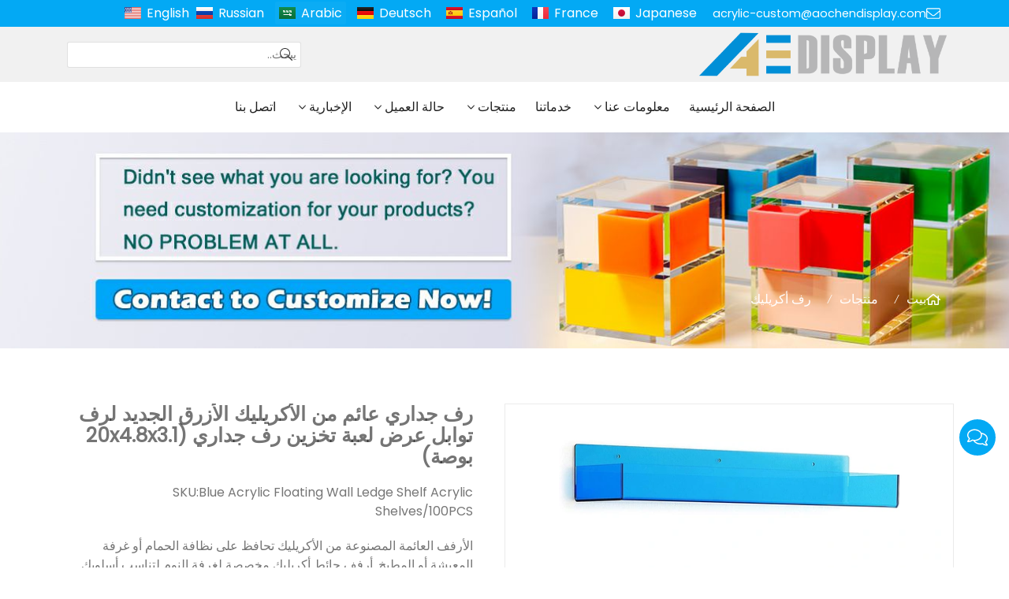

--- FILE ---
content_type: text/html; charset=UTF-8
request_url: https://www.acrylic-custom.com/ar/%D8%B1%D9%81-%D8%AC%D8%AF%D8%A7%D8%B1%D9%8A-%D8%B9%D8%A7%D8%A6%D9%85-%D9%85%D9%86-%D8%A7%D9%84%D8%A3%D9%83%D8%B1%D9%8A%D9%84%D9%8A%D9%83-%D8%A7%D9%84%D8%A3%D8%B2%D8%B1%D9%82-%D8%A7%D9%84%D8%AC%D8%AF_p60239.html
body_size: 23645
content:

<!doctype html>
<html lang="ar">
<head>
<meta charset="utf-8">
<meta http-equiv="x-ua-compatible" content="ie=edge">
<title>رف أكريليك رخيص ، أرفف عائمة مثبتة على الحائط للعرض </title>
<meta name="description" content="الأرفف العائمة المصنوعة من الأكريليك تحافظ على نظافة الحمام أو غرفة المعيشة أو المطبخ. أرفف حائط أكريليك مخصصة لغرفة النوم لتناسب أسلوبك وميزانيتك." />
<meta name="keywords" content="أرفف أكريليك ، رف حائط أكريليك ، أرفف حائط شفافة مخصصة " />
<meta name="viewport" content="width=device-width, initial-scale=1, maximum-scale=1, user-scalable=no">
<script src="/i/js2/lazyload.js"></script>
<link rel="alternate" hreflang="en" href="//www.acrylic-custom.com/en/">
<link rel="alternate" hreflang="ru" href="//www.acrylic-custom.com/ru/">
<link rel="alternate" hreflang="de" href="//www.acrylic-custom.com/de/">
<link rel="alternate" hreflang="es" href="//www.acrylic-custom.com/es/">
<link rel="alternate" hreflang="fr" href="//www.acrylic-custom.com/fr/">
<link rel="alternate" hreflang="ja" href="//www.acrylic-custom.com/ja/">
<link rel="preload" as="image" href="https://hk03-1251009151.cos.ap-shanghai.myqcloud.com/acrylic-custom.com/shop_imgs/2021-6-16-16238082665480.jpg" imagesrcset="https://hk03-1251009151.cos.ap-shanghai.myqcloud.com/acrylic-custom.com/shop_imgs/2021-6-16-16238082665480.jpg?imageMogr2/thumbnail/375x375/pad/1/color/I2ZmZmZmZg==/format/webp 180w,
https://hk03-1251009151.cos.ap-shanghai.myqcloud.com/acrylic-custom.com/shop_imgs/2021-6-16-16238082665480.jpg?imageMogr2/thumbnail/576x576/pad/1/color/I2ZmZmZmZg==/format/webp 540w,
https://hk03-1251009151.cos.ap-shanghai.myqcloud.com/acrylic-custom.com/shop_imgs/2021-6-16-16238082665480.jpg?imageMogr2/thumbnail/600x600/pad/1/color/I2ZmZmZmZg==/format/webp 810w" imagesizes="(min-width: 992px) 50vw, 100vw">
<link rel="icon" type="image/png" sizes="32x32" href="https://hk03-1251009151.cos.ap-shanghai.myqcloud.com/acrylic-custom.com/icon/2022-5-23-1653271099662.png">
<link rel="preload" href="/i/css/font/mi.css?v=1769345225" as="style" onload="this.onload=null;this.rel='stylesheet'">
<noscript><link rel="stylesheet" href="/i/css/font/mi.css?v=1769345225"></noscript>
<link rel="preload" href="/i/css/sys/bootstrap.css" as="style" onload="this.onload=null;this.rel='stylesheet'">
<noscript><link rel="stylesheet" href="/i/css/sys/bootstrap.css"></noscript>
<link rel="preload" href="/i/css/color/blue_blue_color_01.css" as="style" onload="this.onload=null;this.rel='stylesheet'">
<noscript><link rel="stylesheet" href="/i/css/color/blue_blue_color_01.css"></noscript>
<link rel="preload" href="/i/css2/plugin/slider.css?v=1769345225" as="style" onload="this.onload=null;this.rel='stylesheet'">
<noscript><link rel="stylesheet" href="/i/css2/plugin/slider.css?v=1769345225"></noscript>
<link rel="stylesheet" href="/i/css/page/p/right/add_inquire/add_inquiry_01.css?v=1769345225" type="text/css" async />
<link rel="stylesheet" href="/i/s/573/hf.css?v=1769345225" />
<link rel="stylesheet" href="/i/s/573/p_detail.css?v=1769345225" />
<style type="text/css">html[lang*="ar"] .dropdown-plus{left:0;right:auto;}:root{--pagetitle-pt:50px;--pagetitle-pb:50px;}.page-title img{max-width:100%;}@media (min-width:992px){.page-title{display:block;padding-top:calc(150px + (var(--pagetitle-pt)));padding-bottom:var(--pagetitle-pb);}.vf_head_tran + .page-title,.vf_head_semi_tran + .page-title,.vf_head_tran_dark + .page-title,.vf_head_semi_tran_dark + .page-title{padding-top:calc(130px + (var(--pagetitle-pt)));}.vf_head_fancy + .page-title{padding-top:calc(150px + (var(--pagetitle-pt)));}}@media(max-width:991px){.page-title{padding-top:calc((var(--pagetitle-pt) /2));padding-bottom:calc((var(--pagetitle-pt) /2));text-align:left;}}.page-title,.page-title a{color:var(--color_w_1);}.page-title a:hover{color:var(--color_w_2)}.page-title li{display:inline-block;list-style:none;}.page-title li a:hover{color:var(--color_w_2)}.page-title li .crumb{padding:0 7px;font-weight:normal;font-family:-apple-system,BlinkMacSystemFont,"Segoe UI",Roboto;}.page-title li .crumb:before{content:"/";}.page-title a{color:inherit;display:inline-flex;padding-right:10px;align-items:baseline;}.page-title a:hover{color:var(--theme);}.page-title [class*="svg_"]::before{width:18px;height:18px;margin-right:7px;pointer-events:none;background-color:var(--text_w_1);align-self:center;-webkit-mask-position:center;-webkit-mask-size:initial;-webkit-mask-repeat:no-repeat;mask-position:center;mask-size:initial;mask-repeat:no-repeat}.page-title [class*="svg_"]:hover::before{background-color:var(--color_w_1);}.svg_home::before{-webkit-mask:url("data:image/svg+xml,<svg xmlns='http://www.w3.org/2000/svg' viewBox='0 0 576 512'><path d='M570.24 247.41L512 199.52V104a8 8 0 0 0-8-8h-32a8 8 0 0 0-7.95 7.88v56.22L323.87 45a56.06 56.06 0 0 0-71.74 0L5.76 247.41a16 16 0 0 0-2 22.54L14 282.25a16 16 0 0 0 22.53 2L64 261.69V448a32.09 32.09 0 0 0 32 32h128a32.09 32.09 0 0 0 32-32V344h64v104a32.09 32.09 0 0 0 32 32h128a32.07 32.07 0 0 0 32-31.76V261.67l27.53 22.62a16 16 0 0 0 22.53-2L572.29 270a16 16 0 0 0-2.05-22.59zM463.85 432H368V328a32.09 32.09 0 0 0-32-32h-96a32.09 32.09 0 0 0-32 32v104h-96V222.27L288 77.65l176 144.56z'/></svg>");mask:url("data:image/svg+xml,<svg xmlns='http://www.w3.org/2000/svg' viewBox='0 0 576 512'><path d='M570.24 247.41L512 199.52V104a8 8 0 0 0-8-8h-32a8 8 0 0 0-7.95 7.88v56.22L323.87 45a56.06 56.06 0 0 0-71.74 0L5.76 247.41a16 16 0 0 0-2 22.54L14 282.25a16 16 0 0 0 22.53 2L64 261.69V448a32.09 32.09 0 0 0 32 32h128a32.09 32.09 0 0 0 32-32V344h64v104a32.09 32.09 0 0 0 32 32h128a32.07 32.07 0 0 0 32-31.76V261.67l27.53 22.62a16 16 0 0 0 22.53-2L572.29 270a16 16 0 0 0-2.05-22.59zM463.85 432H368V328a32.09 32.09 0 0 0-32-32h-96a32.09 32.09 0 0 0-32 32v104h-96V222.27L288 77.65l176 144.56z'/></svg>");}.page-title img{background-repeat:no-repeat;background-attachment:fixed;background-size:cover;object-fit:cover;position:absolute;width:100%;height:100%;top:0;left:0;z-index:-3;}.pro_single_box .pro_single_thumbnail{border:solid 1px #999;}@media (max-width:426px){#vf_chats_pop .chatspopup-body{padding-bottom:100px;}}#price{color:var(--theme);font-weight:bold;}:root{--max-width:1200px;}.box .info{hyphens:none;}.box .info{word-break:inherit;}</style>
</head>
<body>
<header id="header">
<div class="topbar bg_th">
<div class="container">
<div class="topbar_call">
<a class="svg_envelope" href="mailto:acrylic-custom@aochendisplay.com">acrylic-custom@aochendisplay.com</a>
</div>
<div class="head_social">
</div>
<div class="head_lang">
<a class="en" href="/">English</a>
<a class="ru" href="/ru/">Russian</a>
<a class="active sa">Arabic</a>
<a class="de" href="/de/">Deutsch</a>
<a class="es" href="/es/">Español</a>
<a class="fr" href="/fr/">France</a>
<a class="jp" href="/ja/">Japanese</a>
</div>
</div>
</div>
<div class="header_middle vf_bg_g">
<div class="container">
<div class="logo">
<a href="/ar/" class="light-logo">
<img src="https://hk03-1251009151.file.myqcloud.com/acrylic-custom.com/logo/2022-5-23-1653271081479.png"/></a>
</div>
<div class="pc_search_box">
<form action="/index.php" method="get">
<input type="text" name="q" placeholder="يبحث.." value="">
<input type="hidden" name="act" value="search">
<input type="hidden" name="lang" value="ar">
<button type="submit"><i class="svg_search"></i></button>
</form>
</div>
</div>
</div>
<div id="sticky_wrapper">
<div id="sticky_nav" class="head_menu">
<div class="container">
<div id="m_panel">
<div class="icon"></div>
</div>
<div class="m_search_box">
<form action="/index.php" method="get">
<input type="text" name="q" placeholder="يبحث.." value="">
<input type="hidden" name="act" value="search">
<button type="submit"><i class="svg_search"></i></button>
</form>
</div>
<ul class="menu" tag=l41>
<li><a href="/ar/">الصفحة الرئيسية </a></li>
<li class="dropdown-sub  "><a href="/ar/%d9%85%d8%b9%d9%84%d9%88%d9%85%d8%a7%d8%aa-%d8%b9%d9%86%d8%a7_l16801_o.html">معلومات عنا <span class="icon-arrow"></span></a><ul>
<li><a href="/ar/%d8%b4%d9%87%d8%a7%d8%af%d8%a9-%d8%b4%d8%b1%d9%81_l18564_o.html">شهادة شرف </a><li><a href="/ar/%d8%b7%d8%b1%d9%8a%d9%82%d8%a9-%d8%a7%d9%84%d8%b9%d9%85%d9%84_l18331_o.html">طريقة العمل </a></ul>
</li>
<li><a href="/ar/%d8%ae%d8%af%d9%85%d8%a7%d8%aa%d9%86%d8%a7_l18836_o.html">خدماتنا </a></li>
<li class="dropdown-sub  "><a href="/ar/%d9%85%d9%86%d8%aa%d8%ac%d8%a7%d8%aa_l16797_p.html">منتجات <span class="icon-arrow"></span></a><ul>
<li class="dropdown-sub "><a href="/ar/%d9%85%d8%b1%d8%a8%d8%b9-%d8%a7%d9%84%d8%a7%d9%83%d8%b1%d9%8a%d9%84%d9%8a%d9%83_l16808_p.html">مربع الاكريليك <span class="icon-arrow"></span></a>
<ul>
<li><a href="/ar/%d9%85%d8%b1%d8%a8%d8%b9-%d9%84%d8%b9%d8%a8%d8%a9-%d8%a7%d9%84%d8%a7%d9%83%d8%b1%d9%8a%d9%84%d9%8a%d9%83_l21044_p.html">مربع لعبة الاكريليك </a></li>
<li><a href="/ar/%d8%b9%d9%84%d8%a8%d8%a9-%d9%87%d8%af%d9%8a%d8%a9-%d8%a7%d9%84%d8%a7%d9%83%d8%b1%d9%8a%d9%84%d9%8a%d9%83_l16813_p.html">علبة هدية الاكريليك </a></li>
<li><a href="/ar/%d8%b5%d9%86%d8%a7%d8%af%d9%8a%d9%82-%d8%a7%d9%84%d8%a3%d8%ad%d8%b0%d9%8a%d8%a9-%d8%a7%d9%84%d8%a7%d9%83%d8%b1%d9%8a%d9%84%d9%8a%d9%83_l17715_p.html">صناديق الأحذية الاكريليك </a></li>
<li><a href="/ar/%d9%85%d8%b1%d8%a8%d8%b9-%d8%b2%d9%87%d8%b1%d8%a9-%d8%a7%d9%84%d8%a7%d9%83%d8%b1%d9%8a%d9%84%d9%8a%d9%83_l16814_p.html">مربع زهرة الاكريليك </a></li>
<li><a href="/ar/%d9%85%d8%b1%d8%a8%d8%b9-%d8%b9%d8%b1%d8%b6-%d8%a7%d9%84%d8%a7%d9%83%d8%b1%d9%8a%d9%84%d9%8a%d9%83_l16815_p.html">مربع عرض الاكريليك </a></li>
<li><a href="/ar/%d8%b9%d9%84%d8%a8-%d9%85%d9%86%d8%a7%d8%af%d9%8a%d9%84-%d8%a7%d9%83%d8%b1%d9%8a%d9%84%d9%8a%d9%83_l17436_p.html">علب مناديل اكريليك </a></li>
<li><a href="/ar/%d8%b5%d9%86%d8%a7%d8%af%d9%8a%d9%82-%d9%85%d8%b9%d8%b2%d8%b2%d8%a9-%d8%a7%d9%84%d8%a7%d9%83%d8%b1%d9%8a%d9%84%d9%8a%d9%83_l18461_p.html">صناديق معززة الاكريليك </a></li>
<li><a href="/ar/%d9%85%d8%b1%d8%a8%d8%b9-%d8%b1%d9%85%d8%b4-%d8%a7%d9%84%d8%a7%d9%83%d8%b1%d9%8a%d9%84%d9%8a%d9%83_l16816_p.html">مربع رمش الاكريليك </a></li>
<li><a href="/ar/%d8%b3%d9%8a%d8%ac%d8%a7%d8%b1-%d8%a3%d9%83%d8%b1%d9%8a%d9%84%d9%8a%d9%83-%d9%85%d8%b1%d8%b7%d8%a8_l16819_p.html">سيجار أكريليك مرطب </a></li>
<li><a href="/ar/%d8%b5%d9%86%d8%a7%d8%af%d9%8a%d9%82-%d8%aa%d8%ae%d8%b2%d9%8a%d9%86-%d8%a7%d9%84%d8%a7%d9%83%d8%b1%d9%8a%d9%84%d9%8a%d9%83_l17995_p.html">صناديق تخزين الاكريليك </a></li>
<li><a href="/ar/%d9%85%d9%86%d8%b8%d9%85-%d9%85%d8%a7%d9%83%d9%8a%d8%a7%d8%ac-%d8%a7%d9%84%d8%a7%d9%83%d8%b1%d9%8a%d9%84%d9%8a%d9%83_l16818_p.html">منظم ماكياج الاكريليك </a></li>
<li><a href="/ar/%d9%85%d8%b1%d8%a8%d8%b9%d8%a7%d8%aa-%d8%ad%d9%84%d9%88%d9%89-%d8%a7%d9%84%d8%b7%d8%b9%d8%a7%d9%85-%d8%a7%d9%84%d8%a7%d9%83%d8%b1%d9%8a%d9%84%d9%8a%d9%83_l17526_p.html">مربعات حلوى الطعام الاكريليك </a></li>
<li><a href="/ar/%d8%a7%d9%84%d8%aa%d8%a8%d8%b1%d8%b9-%d8%b5%d9%86%d8%af%d9%88%d9%82-%d8%a7%d9%84%d8%a7%d9%82%d8%aa%d8%b1%d8%a7%d8%b9_l16817_p.html">التبرع / صندوق الاقتراع </a></li>
</ul>
<span class="dropdown-plus"></span>
<li><a href="/ar/%d8%b1%d9%81-%d8%a3%d9%83%d8%b1%d9%8a%d9%84%d9%8a%d9%83_l18137_p.html">رف أكريليك </a><li class="dropdown-sub "><a href="/ar/%d8%b9%d8%b1%d8%b6-%d8%a7%d9%84%d8%a7%d9%83%d8%b1%d9%8a%d9%84%d9%8a%d9%83_l16807_p.html">عرض الاكريليك <span class="icon-arrow"></span></a>
<ul>
<li><a href="/ar/%d8%b9%d8%b1%d8%b6-%d8%a7%d9%84%d9%85%d8%ac%d8%af_l29177_p.html">عرض المجد</a></li>
<li><a href="/ar/%d8%b9%d8%b1%d8%b6-%d8%a7%d9%84%d8%b1%d9%81%d8%b9_l30503_p.html">عرض الرفع</a></li>
<li><a href="/ar/%d8%b9%d8%b1%d8%b6-%d8%a3%d8%ad%d9%85%d8%b1-%d8%a7%d9%84%d8%b4%d9%81%d8%a7%d9%87-%d8%a7%d9%84%d8%a7%d9%83%d8%b1%d9%8a%d9%84%d9%8a%d9%83_l16820_p.html">عرض أحمر الشفاه الاكريليك </a></li>
<li><a href="/ar/%d8%ad%d8%a7%d9%85%d9%84-%d9%83%d8%aa%d8%a8-%d8%a7%d9%84%d8%a7%d9%83%d8%b1%d9%8a%d9%84%d9%8a%d9%83_l25129_p.html">حامل كتب الاكريليك</a></li>
<li><a href="/ar/%d9%85%d9%88%d9%82%d9%81-%d8%a7%d9%84%d9%86%d8%a8%d9%8a%d8%b0-%d8%a7%d9%84%d8%a8%d9%8a%d8%b1%d8%a9_l17945_p.html">موقف النبيذ / البيرة </a></li>
<li><a href="/ar/%d8%b9%d8%b1%d8%b6-%d8%b3%d8%a7%d8%b9%d8%a9-%d8%a7%d9%84%d8%a7%d9%83%d8%b1%d9%8a%d9%84%d9%8a%d9%83_l16812_p.html">عرض ساعة الاكريليك </a></li>
<li><a href="/ar/%d8%b9%d8%b1%d8%b6-%d9%85%d8%ac%d9%88%d9%87%d8%b1%d8%a7%d8%aa-%d8%a7%d9%84%d8%a7%d9%83%d8%b1%d9%8a%d9%84%d9%8a%d9%83_l16803_p.html">عرض مجوهرات الاكريليك </a></li>
<li><a href="/ar/%d8%ad%d8%a7%d9%85%d9%84%d9%8a-%d9%83%d8%aa%d9%8a%d8%a8-%d8%a7%d9%84%d8%a7%d9%83%d8%b1%d9%8a%d9%84%d9%8a%d9%83_l17943_p.html">حاملي كتيب الاكريليك </a></li>
<li><a href="/ar/%d8%b9%d8%b1%d8%b6-%d8%a7%d9%84%d8%b3%d8%ac%d8%a7%d8%a6%d8%b1-%d8%a7%d9%84%d8%a5%d9%84%d9%83%d8%aa%d8%b1%d9%88%d9%86%d9%8a%d8%a9-%d8%a7%d9%84%d8%a7%d9%83%d8%b1%d9%8a%d9%84%d9%8a%d9%83_l18633_p.html">عرض السجائر الإلكترونية الاكريليك </a></li>
<li><a href="/ar/%d8%b9%d8%b1%d8%b6-%d8%a7%d9%84%d9%86%d8%b8%d8%a7%d8%b1%d8%a7%d8%aa-%d8%a7%d9%84%d8%b4%d9%85%d8%b3%d9%8a%d8%a9-%d8%a7%d9%84%d8%a7%d9%83%d8%b1%d9%8a%d9%84%d9%8a%d9%83_l16802_p.html">عرض النظارات الشمسية الاكريليك </a></li>
<li><a href="/ar/%d8%ae%d8%b2%d8%a7%d9%86%d8%a9-%d8%b9%d8%b1%d8%b6-%d8%a3%d9%83%d8%b1%d9%8a%d9%84%d9%8a%d9%83_l20359_p.html">خزانة عرض أكريليك </a></li>
</ul>
<span class="dropdown-plus"></span>
<li class="dropdown-sub "><a href="/ar/%d9%85%d8%ac%d9%85%d9%88%d8%b9%d8%a9-%d9%84%d8%b9%d8%a8%d8%a9-%d8%a7%d9%84%d8%a7%d9%83%d8%b1%d9%8a%d9%84%d9%8a%d9%83_l30058_p.html">مجموعة لعبة الاكريليك<span class="icon-arrow"></span></a>
<ul>
<li><a href="/ar/%d8%aa%d9%8a%d9%83-%d8%aa%d8%a7%d9%83-%d8%aa%d9%88_l30059_p.html">تيك تاك تو</a></li>
<li><a href="/ar/%d9%84%d8%b9%d8%a8%d8%a9-%d8%a7%d9%84%d8%b4%d8%b7%d8%b1%d9%86%d8%ac_l30064_p.html">لعبة الشطرنج</a></li>
<li><a href="/ar/%d9%84%d8%b9%d8%a8%d8%a9-%d8%b1%d9%88%d9%85%d9%8a_l30060_p.html">لعبة رومي</a></li>
<li><a href="/ar/%d8%b1%d8%a8%d8%b7-4-%d9%84%d8%b9%d8%a8%d8%a9_l30061_p.html">ربط 4 لعبة</a></li>
<li><a href="/ar/%d9%84%d8%b9%d8%a8%d8%a9-%d8%a8%d8%b1%d8%ac-%d8%a7%d9%84%d8%b3%d9%82%d9%88%d8%b7_l30062_p.html">لعبة برج السقوط</a></li>
<li><a href="/ar/%d9%84%d8%b9%d8%a8%d8%a9-%d8%a7%d9%84%d8%b7%d8%a7%d9%88%d9%84%d8%a9_l30063_p.html">لعبة الطاولة</a></li>
</ul>
<span class="dropdown-plus"></span>
<li class="dropdown-sub "><a href="/ar/%d9%87%d8%af%d8%a7%d9%8a%d8%a7-%d9%8a%d9%87%d9%88%d8%af%d9%8a%d8%a7-%d9%88%d8%b3%d9%8a%d8%aa_l24219_p.html">هدايا يهوديا وسيت<span class="icon-arrow"></span></a>
<ul>
<li><a href="/ar/%d8%a2%d8%b4%d8%b1-%d9%8a%d8%aa%d8%b2%d8%a7%d8%b1_l29172_p.html">آشر يتزار</a></li>
<li><a href="/ar/%d8%ad%d8%a7%d9%85%d9%84-%d8%a7%d9%84%d9%85%d8%a8%d8%a7%d8%b1%d8%a7%d8%a9_l24224_p.html">حامل المباراة</a></li>
<li><a href="/ar/%d9%83%d9%88%d8%a8-%d8%ba%d8%b3%d9%8a%d9%84_l19400_p.html">كوب غسيل </a></li>
<li><a href="/ar/%d9%85%d8%ac%d9%85%d9%88%d8%b9%d8%a7%d8%aa-bencher_l24220_p.html">مجموعات bencher</a></li>
<li><a href="/ar/%d8%ad%d8%a7%d9%85%d9%84-%d8%b4%d9%85%d8%b9%d8%a9_l28849_p.html">حامل شمعة</a></li>
<li><a href="/ar/%d9%85%d8%b1%d8%a8%d8%b9%d8%a7%d8%aa-%d9%85%d8%a7%d8%aa%d8%b3%d8%a7%d9%87_l24221_p.html">مربعات ماتساه</a></li>
<li><a href="/ar/%d9%85%d8%ac%d8%a7%d9%84%d8%b3-%d8%a7%d9%84%d8%b4%d9%84%d9%87_l25176_p.html">مجالس الشله</a></li>
<li><a href="/ar/%d9%87%d8%af%d8%a7%d9%8a%d8%a7-%d8%b9%d9%8a%d8%af-%d8%a7%d9%84%d9%81%d8%b5%d8%ad-%d9%88%d8%a7%d9%84%d9%8a%d9%87%d9%88%d8%af%d9%8a%d8%a9_l28045_p.html">هدايا عيد الفصح واليهودية</a></li>
</ul>
<span class="dropdown-plus"></span>
<li><a href="/ar/%d8%b6%d9%88%d8%a1-%d8%a7%d9%84%d9%84%d9%8a%d9%84-%d8%a7%d9%84%d8%a7%d9%83%d8%b1%d9%8a%d9%84%d9%8a%d9%83_l18256_p.html">ضوء الليل الاكريليك </a><li class="dropdown-sub "><a href="/ar/%d8%b9%d8%b1%d8%b6-%d9%85%d8%b3%d8%aa%d8%ad%d8%b6%d8%b1%d8%a7%d8%aa-%d8%a7%d9%84%d8%aa%d8%ac%d9%85%d9%8a%d9%84-%d8%a7%d9%84%d8%a7%d9%83%d8%b1%d9%8a%d9%84%d9%8a%d9%83_l16806_p.html">عرض مستحضرات التجميل الاكريليك <span class="icon-arrow"></span></a>
<ul>
<li><a href="/ar/%d8%a8%d9%84%d8%a7%d8%b7-%d9%84%d8%a7%d8%b4_l20758_p.html">بلاط لاش </a></li>
<li><a href="/ar/%d8%b1%d9%85%d8%b4-%d9%88%d8%b3%d8%a7%d8%af%d8%a9-%d8%ad%d8%a7%d9%85%d9%84_l17406_p.html">رمش وسادة حامل</a></li>
<li><a href="/ar/%d9%85%d9%86%d8%b8%d9%85-%d8%b1%d9%85%d8%b4_l21547_p.html">منظم رمش </a></li>
<li><a href="/ar/%d8%b9%d8%b1%d8%b6-%d8%b1%d9%85%d8%b4-%d8%a7%d9%84%d8%a7%d9%83%d8%b1%d9%8a%d9%84%d9%8a%d9%83_l16821_p.html">عرض رمش الاكريليك </a></li>
<li><a href="/ar/%d8%ad%d8%a7%d9%85%d9%84-%d9%85%d9%84%d8%a7%d9%82%d8%b7-%d8%aa%d9%85%d8%af%d9%8a%d8%af-%d8%a7%d9%84%d8%b1%d9%85%d9%88%d8%b4_l17502_p.html">حامل ملاقط تمديد الرموش </a></li>
</ul>
<span class="dropdown-plus"></span>
<li class="dropdown-sub "><a href="/ar/%d8%af%d9%8a%d9%83%d9%88%d8%b1-%d8%a3%d8%ab%d8%a7%d8%ab-%d9%88%d8%b3%d9%8a%d8%aa_l30080_p.html">ديكور أثاث وسيت<span class="icon-arrow"></span></a>
<ul>
<li><a href="/ar/%d8%b7%d8%a7%d9%88%d9%84%d8%a9-%d8%a7%d9%83%d8%b1%d9%8a%d9%84%d9%8a%d9%83_l30081_p.html">طاولة اكريليك</a></li>
<li><a href="/ar/%d8%a7%d9%84%d8%a8%d8%b1%d8%a7%d8%b2-%d8%a7%d9%84%d8%a7%d9%83%d8%b1%d9%8a%d9%84%d9%8a%d9%83_l30082_p.html">البراز الاكريليك</a></li>
<li><a href="/ar/%d9%85%d8%ba%d8%b0%d9%8a%d8%a7%d8%aa-%d8%a7%d9%84%d8%b7%d9%8a%d9%88%d8%b1_l25407_p.html">مغذيات الطيور</a></li>
<li><a href="/ar/%d8%a7%d9%84%d9%85%d8%b2%d9%87%d8%b1%d9%8a%d8%a7%d8%aa-%d8%a7%d9%84%d8%a7%d9%83%d8%b1%d9%8a%d9%84%d9%8a%d9%83_l25972_p.html">المزهريات الاكريليك</a></li>
<li><a href="/ar/%d9%85%d9%82%d8%a8%d8%b6-%d8%a3%d9%83%d8%b1%d9%8a%d9%84%d9%8a%d9%83_l30083_p.html">مقبض أكريليك</a></li>
<li><a href="/ar/%d8%a3%d8%b1%d8%ac%d9%84-%d8%a7%d9%84%d8%a3%d8%ab%d8%a7%d8%ab_l18802_p.html">أرجل الأثاث </a></li>
<li><a href="/ar/%d8%b1%d9%82%d9%85-%d8%a7%d9%84%d8%af%d8%a7%d8%b1_l24307_p.html">رقم الدار</a></li>
<li><a href="/ar/%d8%a7%d9%84%d8%b4%d9%85%d8%a7%d8%b9%d8%a7%d8%aa-%d8%a7%d9%84%d8%a7%d9%83%d8%b1%d9%8a%d9%84%d9%8a%d9%83_l19151_p.html">الشماعات الاكريليك </a></li>
<li><a href="/ar/%d8%aa%d9%82%d9%88%d9%8a%d9%85-%d8%a7%d9%84%d8%a7%d9%83%d8%b1%d9%8a%d9%84%d9%8a%d9%83_l27745_p.html">تقويم الاكريليك</a></li>
<li><a href="/ar/%d8%a5%d8%b7%d8%a7%d8%b1-%d8%a7%d9%84%d8%b5%d9%88%d8%b1%d8%a9-%d8%a7%d9%84%d8%a7%d9%83%d8%b1%d9%8a%d9%84%d9%8a%d9%83_l16823_p.html">إطار الصورة الاكريليك </a></li>
</ul>
<span class="dropdown-plus"></span>
<li><a href="/ar/%d8%a3%d8%ab%d8%a7%d8%ab-%d8%a3%d9%83%d8%b1%d9%8a%d9%84%d9%8a%d9%83_l16809_p.html">أثاث أكريليك </a><li class="dropdown-sub "><a href="/ar/%d9%85%d9%86%d8%aa%d8%ac%d8%a7%d8%aa-%d8%a7%d9%84%d8%a7%d9%83%d8%b1%d9%8a%d9%84%d9%8a%d9%83-%d8%a7%d9%84%d8%a3%d8%ae%d8%b1%d9%89_l16810_p.html">منتجات الاكريليك الأخرى <span class="icon-arrow"></span></a>
<ul>
<li><a href="/ar/%d8%b9%d9%84%d8%a7%d9%85%d8%a9-%d8%a7%d9%84%d9%86%d9%8a%d9%88%d9%86-%d8%a8%d9%82%d9%8a%d8%a7%d8%af%d8%a9-%d8%a7%d9%84%d9%88%d9%84%d8%a7%d9%8a%d8%a7%d8%aa-%d8%a7%d9%84%d9%85%d8%aa%d8%ad%d8%af%d8%a9_l31718_p.html">علامة النيون بقيادة الولايات المتحدة</a></li>
<li><a href="/ar/%d8%b9%d9%84%d8%a7%d9%85%d8%a9-%d8%a7%d9%84%d8%a7%d9%83%d8%b1%d9%8a%d9%84%d9%8a%d9%83_l17820_p.html">علامة الاكريليك </a></li>
<li><a href="/ar/%d8%b5%d9%8a%d9%86%d9%8a%d8%a9-%d8%a3%d9%83%d8%b1%d9%8a%d9%84%d9%8a%d9%83_l16824_p.html">صينية أكريليك </a></li>
<li><a href="/ar/%d8%b5%d9%8a%d9%86%d9%8a%d8%a9-%d8%b1%d8%ae%d8%a7%d9%85_l20782_p.html">صينية رخام </a></li>
<li><a href="/ar/%d9%83%d8%aa%d9%84%d8%a9-%d8%a7%d9%84%d8%a7%d9%83%d8%b1%d9%8a%d9%84%d9%8a%d9%83_l17361_p.html">كتلة الاكريليك </a></li>
<li><a href="/ar/%d8%a7%d9%84%d8%b9%d8%b7%d8%b3-%d8%a7%d9%84%d8%ad%d8%b1%d8%b3_l16825_p.html">العطس الحرس </a></li>
<li><a href="/ar/%d9%85%d9%88%d8%b2%d8%b9-%d8%a7%d9%84%d8%b4%d8%b1%d9%8a%d8%b7_l19147_p.html">موزع الشريط </a></li>
<li><a href="/ar/%d8%ad%d9%82%d9%8a%d8%a8%d8%a9-%d9%8a%d8%af-%d8%a7%d9%84%d8%a7%d9%83%d8%b1%d9%8a%d9%84%d9%8a%d9%83_l20931_p.html">حقيبة يد الاكريليك </a></li>
<li><a href="/ar/%d8%ac%d9%88%d8%a7%d8%a6%d8%b2-%d8%a7%d9%84%d9%83%d8%a3%d8%b3-%d8%a7%d9%84%d8%a7%d9%83%d8%b1%d9%8a%d9%84%d9%8a%d9%83_l16822_p.html">جوائز الكأس الاكريليك </a></li>
</ul>
<span class="dropdown-plus"></span>
</ul>
</li>
<li class="dropdown-sub  "><a href="/ar/%d8%ad%d8%a7%d9%84%d8%a9-%d8%a7%d9%84%d8%b9%d9%85%d9%8a%d9%84_l16805_o.html">حالة العميل <span class="icon-arrow"></span></a><ul>
<li><a href="/ar/%d9%81%d9%8a%d8%af%d9%8a%d9%88-%d9%85%d9%86%d8%aa%d8%ac%d8%a7%d8%aa-%d8%a7%d9%84%d8%a7%d9%83%d8%b1%d9%8a%d9%84%d9%8a%d9%83_l31417_o.html">فيديو منتجات الاكريليك</a><li><a href="/ar/%d9%85%d8%b1%d8%a8%d8%b9-%d8%a7%d9%84%d8%a7%d9%83%d8%b1%d9%8a%d9%84%d9%8a%d9%83_l28059_o.html">مربع الاكريليك</a></ul>
</li>
<li class="dropdown-sub  "><a href="/ar/%d8%a7%d9%84%d8%a5%d8%ae%d8%a8%d8%a7%d8%b1%d9%8a%d8%a9_l16826_a.html">الإخبارية <span class="icon-arrow"></span></a><ul>
<li><a href="/ar/%d8%b4%d8%b1%d9%83%d8%a9-%d8%ac%d8%af%d9%8a%d8%af%d8%a9_l16798_a.html">شركة جديدة </a><li><a href="/ar/%d8%a7%d8%ae%d8%a8%d8%a7%d8%b1-%d8%a7%d9%84%d8%b5%d9%86%d8%a7%d8%b9%d8%a9_l16827_a.html">اخبار الصناعة </a><li><a href="/ar/%d8%a7%d9%84%d8%a7%d8%a8%d8%aa%d9%83%d8%a7%d8%b1-%d8%a7%d9%84%d8%aa%d9%83%d9%86%d9%88%d9%84%d9%88%d8%ac%d9%8a_l16828_a.html">الابتكار التكنولوجي </a></ul>
</li>
<li><a href="/ar/%d8%a7%d8%aa%d8%b5%d9%84-%d8%a8%d9%86%d8%a7_l16800_c.html">اتصل بنا </a></li>
</ul>
<div id="m_menu">
<div class="icon"></div>
</div>
</div>
</div>
</div>
<div class="nav_panel">
<div id="m_menu_close" class="panel_close"></div>
<div class="head_panel_box">
<ul class="m_menu">
<li class=" "><a href="/ar/">الصفحة الرئيسية </a></li>
<li class="dropdown-sub   "><a href="/ar/%d9%85%d8%b9%d9%84%d9%88%d9%85%d8%a7%d8%aa-%d8%b9%d9%86%d8%a7_l16801_o.html">معلومات عنا <span class="icon-arrow"></span></a>
<ul>
<li class=" "><a href="/ar/%d8%b4%d9%87%d8%a7%d8%af%d8%a9-%d8%b4%d8%b1%d9%81_l18564_o.html">شهادة شرف </a><li class=" "><a href="/ar/%d8%b7%d8%b1%d9%8a%d9%82%d8%a9-%d8%a7%d9%84%d8%b9%d9%85%d9%84_l18331_o.html">طريقة العمل </a></ul><span class="dropdown-plus"></span>
</li>
<li class=" "><a href="/ar/%d8%ae%d8%af%d9%85%d8%a7%d8%aa%d9%86%d8%a7_l18836_o.html">خدماتنا </a></li>
<li class="dropdown-sub   "><a href="/ar/%d9%85%d9%86%d8%aa%d8%ac%d8%a7%d8%aa_l16797_p.html">منتجات <span class="icon-arrow"></span></a>
<ul>
<li class="dropdown-sub  "><a href="/ar/%d9%85%d8%b1%d8%a8%d8%b9-%d8%a7%d9%84%d8%a7%d9%83%d8%b1%d9%8a%d9%84%d9%8a%d9%83_l16808_p.html">مربع الاكريليك <span class="icon-arrow"></span></a>
<ul>
<li class=" "><a href="/ar/%d9%85%d8%b1%d8%a8%d8%b9-%d9%84%d8%b9%d8%a8%d8%a9-%d8%a7%d9%84%d8%a7%d9%83%d8%b1%d9%8a%d9%84%d9%8a%d9%83_l21044_p.html">مربع لعبة الاكريليك </a></li>
<li class=" "><a href="/ar/%d8%b9%d9%84%d8%a8%d8%a9-%d9%87%d8%af%d9%8a%d8%a9-%d8%a7%d9%84%d8%a7%d9%83%d8%b1%d9%8a%d9%84%d9%8a%d9%83_l16813_p.html">علبة هدية الاكريليك </a></li>
<li class=" "><a href="/ar/%d8%b5%d9%86%d8%a7%d8%af%d9%8a%d9%82-%d8%a7%d9%84%d8%a3%d8%ad%d8%b0%d9%8a%d8%a9-%d8%a7%d9%84%d8%a7%d9%83%d8%b1%d9%8a%d9%84%d9%8a%d9%83_l17715_p.html">صناديق الأحذية الاكريليك </a></li>
<li class=" "><a href="/ar/%d9%85%d8%b1%d8%a8%d8%b9-%d8%b2%d9%87%d8%b1%d8%a9-%d8%a7%d9%84%d8%a7%d9%83%d8%b1%d9%8a%d9%84%d9%8a%d9%83_l16814_p.html">مربع زهرة الاكريليك </a></li>
<li class=" "><a href="/ar/%d9%85%d8%b1%d8%a8%d8%b9-%d8%b9%d8%b1%d8%b6-%d8%a7%d9%84%d8%a7%d9%83%d8%b1%d9%8a%d9%84%d9%8a%d9%83_l16815_p.html">مربع عرض الاكريليك </a></li>
<li class=" "><a href="/ar/%d8%b9%d9%84%d8%a8-%d9%85%d9%86%d8%a7%d8%af%d9%8a%d9%84-%d8%a7%d9%83%d8%b1%d9%8a%d9%84%d9%8a%d9%83_l17436_p.html">علب مناديل اكريليك </a></li>
<li class=" "><a href="/ar/%d8%b5%d9%86%d8%a7%d8%af%d9%8a%d9%82-%d9%85%d8%b9%d8%b2%d8%b2%d8%a9-%d8%a7%d9%84%d8%a7%d9%83%d8%b1%d9%8a%d9%84%d9%8a%d9%83_l18461_p.html">صناديق معززة الاكريليك </a></li>
<li class=" "><a href="/ar/%d9%85%d8%b1%d8%a8%d8%b9-%d8%b1%d9%85%d8%b4-%d8%a7%d9%84%d8%a7%d9%83%d8%b1%d9%8a%d9%84%d9%8a%d9%83_l16816_p.html">مربع رمش الاكريليك </a></li>
<li class=" "><a href="/ar/%d8%b3%d9%8a%d8%ac%d8%a7%d8%b1-%d8%a3%d9%83%d8%b1%d9%8a%d9%84%d9%8a%d9%83-%d9%85%d8%b1%d8%b7%d8%a8_l16819_p.html">سيجار أكريليك مرطب </a></li>
<li class=" "><a href="/ar/%d8%b5%d9%86%d8%a7%d8%af%d9%8a%d9%82-%d8%aa%d8%ae%d8%b2%d9%8a%d9%86-%d8%a7%d9%84%d8%a7%d9%83%d8%b1%d9%8a%d9%84%d9%8a%d9%83_l17995_p.html">صناديق تخزين الاكريليك </a></li>
<li class=" "><a href="/ar/%d9%85%d9%86%d8%b8%d9%85-%d9%85%d8%a7%d9%83%d9%8a%d8%a7%d8%ac-%d8%a7%d9%84%d8%a7%d9%83%d8%b1%d9%8a%d9%84%d9%8a%d9%83_l16818_p.html">منظم ماكياج الاكريليك </a></li>
<li class=" "><a href="/ar/%d9%85%d8%b1%d8%a8%d8%b9%d8%a7%d8%aa-%d8%ad%d9%84%d9%88%d9%89-%d8%a7%d9%84%d8%b7%d8%b9%d8%a7%d9%85-%d8%a7%d9%84%d8%a7%d9%83%d8%b1%d9%8a%d9%84%d9%8a%d9%83_l17526_p.html">مربعات حلوى الطعام الاكريليك </a></li>
<li class=" "><a href="/ar/%d8%a7%d9%84%d8%aa%d8%a8%d8%b1%d8%b9-%d8%b5%d9%86%d8%af%d9%88%d9%82-%d8%a7%d9%84%d8%a7%d9%82%d8%aa%d8%b1%d8%a7%d8%b9_l16817_p.html">التبرع / صندوق الاقتراع </a></li>
</ul>
<span class="dropdown-plus"></span>
<li class=" "><a href="/ar/%d8%b1%d9%81-%d8%a3%d9%83%d8%b1%d9%8a%d9%84%d9%8a%d9%83_l18137_p.html">رف أكريليك </a><li class="dropdown-sub  "><a href="/ar/%d8%b9%d8%b1%d8%b6-%d8%a7%d9%84%d8%a7%d9%83%d8%b1%d9%8a%d9%84%d9%8a%d9%83_l16807_p.html">عرض الاكريليك <span class="icon-arrow"></span></a>
<ul>
<li class=" "><a href="/ar/%d8%b9%d8%b1%d8%b6-%d8%a7%d9%84%d9%85%d8%ac%d8%af_l29177_p.html">عرض المجد</a></li>
<li class=" "><a href="/ar/%d8%b9%d8%b1%d8%b6-%d8%a7%d9%84%d8%b1%d9%81%d8%b9_l30503_p.html">عرض الرفع</a></li>
<li class=" "><a href="/ar/%d8%b9%d8%b1%d8%b6-%d8%a3%d8%ad%d9%85%d8%b1-%d8%a7%d9%84%d8%b4%d9%81%d8%a7%d9%87-%d8%a7%d9%84%d8%a7%d9%83%d8%b1%d9%8a%d9%84%d9%8a%d9%83_l16820_p.html">عرض أحمر الشفاه الاكريليك </a></li>
<li class=" "><a href="/ar/%d8%ad%d8%a7%d9%85%d9%84-%d9%83%d8%aa%d8%a8-%d8%a7%d9%84%d8%a7%d9%83%d8%b1%d9%8a%d9%84%d9%8a%d9%83_l25129_p.html">حامل كتب الاكريليك</a></li>
<li class=" "><a href="/ar/%d9%85%d9%88%d9%82%d9%81-%d8%a7%d9%84%d9%86%d8%a8%d9%8a%d8%b0-%d8%a7%d9%84%d8%a8%d9%8a%d8%b1%d8%a9_l17945_p.html">موقف النبيذ / البيرة </a></li>
<li class=" "><a href="/ar/%d8%b9%d8%b1%d8%b6-%d8%b3%d8%a7%d8%b9%d8%a9-%d8%a7%d9%84%d8%a7%d9%83%d8%b1%d9%8a%d9%84%d9%8a%d9%83_l16812_p.html">عرض ساعة الاكريليك </a></li>
<li class=" "><a href="/ar/%d8%b9%d8%b1%d8%b6-%d9%85%d8%ac%d9%88%d9%87%d8%b1%d8%a7%d8%aa-%d8%a7%d9%84%d8%a7%d9%83%d8%b1%d9%8a%d9%84%d9%8a%d9%83_l16803_p.html">عرض مجوهرات الاكريليك </a></li>
<li class=" "><a href="/ar/%d8%ad%d8%a7%d9%85%d9%84%d9%8a-%d9%83%d8%aa%d9%8a%d8%a8-%d8%a7%d9%84%d8%a7%d9%83%d8%b1%d9%8a%d9%84%d9%8a%d9%83_l17943_p.html">حاملي كتيب الاكريليك </a></li>
<li class=" "><a href="/ar/%d8%b9%d8%b1%d8%b6-%d8%a7%d9%84%d8%b3%d8%ac%d8%a7%d8%a6%d8%b1-%d8%a7%d9%84%d8%a5%d9%84%d9%83%d8%aa%d8%b1%d9%88%d9%86%d9%8a%d8%a9-%d8%a7%d9%84%d8%a7%d9%83%d8%b1%d9%8a%d9%84%d9%8a%d9%83_l18633_p.html">عرض السجائر الإلكترونية الاكريليك </a></li>
<li class=" "><a href="/ar/%d8%b9%d8%b1%d8%b6-%d8%a7%d9%84%d9%86%d8%b8%d8%a7%d8%b1%d8%a7%d8%aa-%d8%a7%d9%84%d8%b4%d9%85%d8%b3%d9%8a%d8%a9-%d8%a7%d9%84%d8%a7%d9%83%d8%b1%d9%8a%d9%84%d9%8a%d9%83_l16802_p.html">عرض النظارات الشمسية الاكريليك </a></li>
<li class=" "><a href="/ar/%d8%ae%d8%b2%d8%a7%d9%86%d8%a9-%d8%b9%d8%b1%d8%b6-%d8%a3%d9%83%d8%b1%d9%8a%d9%84%d9%8a%d9%83_l20359_p.html">خزانة عرض أكريليك </a></li>
</ul>
<span class="dropdown-plus"></span>
<li class="dropdown-sub  "><a href="/ar/%d9%85%d8%ac%d9%85%d9%88%d8%b9%d8%a9-%d9%84%d8%b9%d8%a8%d8%a9-%d8%a7%d9%84%d8%a7%d9%83%d8%b1%d9%8a%d9%84%d9%8a%d9%83_l30058_p.html">مجموعة لعبة الاكريليك<span class="icon-arrow"></span></a>
<ul>
<li class=" "><a href="/ar/%d8%aa%d9%8a%d9%83-%d8%aa%d8%a7%d9%83-%d8%aa%d9%88_l30059_p.html">تيك تاك تو</a></li>
<li class=" "><a href="/ar/%d9%84%d8%b9%d8%a8%d8%a9-%d8%a7%d9%84%d8%b4%d8%b7%d8%b1%d9%86%d8%ac_l30064_p.html">لعبة الشطرنج</a></li>
<li class=" "><a href="/ar/%d9%84%d8%b9%d8%a8%d8%a9-%d8%b1%d9%88%d9%85%d9%8a_l30060_p.html">لعبة رومي</a></li>
<li class=" "><a href="/ar/%d8%b1%d8%a8%d8%b7-4-%d9%84%d8%b9%d8%a8%d8%a9_l30061_p.html">ربط 4 لعبة</a></li>
<li class=" "><a href="/ar/%d9%84%d8%b9%d8%a8%d8%a9-%d8%a8%d8%b1%d8%ac-%d8%a7%d9%84%d8%b3%d9%82%d9%88%d8%b7_l30062_p.html">لعبة برج السقوط</a></li>
<li class=" "><a href="/ar/%d9%84%d8%b9%d8%a8%d8%a9-%d8%a7%d9%84%d8%b7%d8%a7%d9%88%d9%84%d8%a9_l30063_p.html">لعبة الطاولة</a></li>
</ul>
<span class="dropdown-plus"></span>
<li class="dropdown-sub  "><a href="/ar/%d9%87%d8%af%d8%a7%d9%8a%d8%a7-%d9%8a%d9%87%d9%88%d8%af%d9%8a%d8%a7-%d9%88%d8%b3%d9%8a%d8%aa_l24219_p.html">هدايا يهوديا وسيت<span class="icon-arrow"></span></a>
<ul>
<li class=" "><a href="/ar/%d8%a2%d8%b4%d8%b1-%d9%8a%d8%aa%d8%b2%d8%a7%d8%b1_l29172_p.html">آشر يتزار</a></li>
<li class=" "><a href="/ar/%d8%ad%d8%a7%d9%85%d9%84-%d8%a7%d9%84%d9%85%d8%a8%d8%a7%d8%b1%d8%a7%d8%a9_l24224_p.html">حامل المباراة</a></li>
<li class=" "><a href="/ar/%d9%83%d9%88%d8%a8-%d8%ba%d8%b3%d9%8a%d9%84_l19400_p.html">كوب غسيل </a></li>
<li class=" "><a href="/ar/%d9%85%d8%ac%d9%85%d9%88%d8%b9%d8%a7%d8%aa-bencher_l24220_p.html">مجموعات bencher</a></li>
<li class=" "><a href="/ar/%d8%ad%d8%a7%d9%85%d9%84-%d8%b4%d9%85%d8%b9%d8%a9_l28849_p.html">حامل شمعة</a></li>
<li class=" "><a href="/ar/%d9%85%d8%b1%d8%a8%d8%b9%d8%a7%d8%aa-%d9%85%d8%a7%d8%aa%d8%b3%d8%a7%d9%87_l24221_p.html">مربعات ماتساه</a></li>
<li class=" "><a href="/ar/%d9%85%d8%ac%d8%a7%d9%84%d8%b3-%d8%a7%d9%84%d8%b4%d9%84%d9%87_l25176_p.html">مجالس الشله</a></li>
<li class=" "><a href="/ar/%d9%87%d8%af%d8%a7%d9%8a%d8%a7-%d8%b9%d9%8a%d8%af-%d8%a7%d9%84%d9%81%d8%b5%d8%ad-%d9%88%d8%a7%d9%84%d9%8a%d9%87%d9%88%d8%af%d9%8a%d8%a9_l28045_p.html">هدايا عيد الفصح واليهودية</a></li>
</ul>
<span class="dropdown-plus"></span>
<li class=" "><a href="/ar/%d8%b6%d9%88%d8%a1-%d8%a7%d9%84%d9%84%d9%8a%d9%84-%d8%a7%d9%84%d8%a7%d9%83%d8%b1%d9%8a%d9%84%d9%8a%d9%83_l18256_p.html">ضوء الليل الاكريليك </a><li class="dropdown-sub  "><a href="/ar/%d8%b9%d8%b1%d8%b6-%d9%85%d8%b3%d8%aa%d8%ad%d8%b6%d8%b1%d8%a7%d8%aa-%d8%a7%d9%84%d8%aa%d8%ac%d9%85%d9%8a%d9%84-%d8%a7%d9%84%d8%a7%d9%83%d8%b1%d9%8a%d9%84%d9%8a%d9%83_l16806_p.html">عرض مستحضرات التجميل الاكريليك <span class="icon-arrow"></span></a>
<ul>
<li class=" "><a href="/ar/%d8%a8%d9%84%d8%a7%d8%b7-%d9%84%d8%a7%d8%b4_l20758_p.html">بلاط لاش </a></li>
<li class=" "><a href="/ar/%d8%b1%d9%85%d8%b4-%d9%88%d8%b3%d8%a7%d8%af%d8%a9-%d8%ad%d8%a7%d9%85%d9%84_l17406_p.html">رمش وسادة حامل</a></li>
<li class=" "><a href="/ar/%d9%85%d9%86%d8%b8%d9%85-%d8%b1%d9%85%d8%b4_l21547_p.html">منظم رمش </a></li>
<li class=" "><a href="/ar/%d8%b9%d8%b1%d8%b6-%d8%b1%d9%85%d8%b4-%d8%a7%d9%84%d8%a7%d9%83%d8%b1%d9%8a%d9%84%d9%8a%d9%83_l16821_p.html">عرض رمش الاكريليك </a></li>
<li class=" "><a href="/ar/%d8%ad%d8%a7%d9%85%d9%84-%d9%85%d9%84%d8%a7%d9%82%d8%b7-%d8%aa%d9%85%d8%af%d9%8a%d8%af-%d8%a7%d9%84%d8%b1%d9%85%d9%88%d8%b4_l17502_p.html">حامل ملاقط تمديد الرموش </a></li>
</ul>
<span class="dropdown-plus"></span>
<li class="dropdown-sub  "><a href="/ar/%d8%af%d9%8a%d9%83%d9%88%d8%b1-%d8%a3%d8%ab%d8%a7%d8%ab-%d9%88%d8%b3%d9%8a%d8%aa_l30080_p.html">ديكور أثاث وسيت<span class="icon-arrow"></span></a>
<ul>
<li class=" "><a href="/ar/%d8%b7%d8%a7%d9%88%d9%84%d8%a9-%d8%a7%d9%83%d8%b1%d9%8a%d9%84%d9%8a%d9%83_l30081_p.html">طاولة اكريليك</a></li>
<li class=" "><a href="/ar/%d8%a7%d9%84%d8%a8%d8%b1%d8%a7%d8%b2-%d8%a7%d9%84%d8%a7%d9%83%d8%b1%d9%8a%d9%84%d9%8a%d9%83_l30082_p.html">البراز الاكريليك</a></li>
<li class=" "><a href="/ar/%d9%85%d8%ba%d8%b0%d9%8a%d8%a7%d8%aa-%d8%a7%d9%84%d8%b7%d9%8a%d9%88%d8%b1_l25407_p.html">مغذيات الطيور</a></li>
<li class=" "><a href="/ar/%d8%a7%d9%84%d9%85%d8%b2%d9%87%d8%b1%d9%8a%d8%a7%d8%aa-%d8%a7%d9%84%d8%a7%d9%83%d8%b1%d9%8a%d9%84%d9%8a%d9%83_l25972_p.html">المزهريات الاكريليك</a></li>
<li class=" "><a href="/ar/%d9%85%d9%82%d8%a8%d8%b6-%d8%a3%d9%83%d8%b1%d9%8a%d9%84%d9%8a%d9%83_l30083_p.html">مقبض أكريليك</a></li>
<li class=" "><a href="/ar/%d8%a3%d8%b1%d8%ac%d9%84-%d8%a7%d9%84%d8%a3%d8%ab%d8%a7%d8%ab_l18802_p.html">أرجل الأثاث </a></li>
<li class=" "><a href="/ar/%d8%b1%d9%82%d9%85-%d8%a7%d9%84%d8%af%d8%a7%d8%b1_l24307_p.html">رقم الدار</a></li>
<li class=" "><a href="/ar/%d8%a7%d9%84%d8%b4%d9%85%d8%a7%d8%b9%d8%a7%d8%aa-%d8%a7%d9%84%d8%a7%d9%83%d8%b1%d9%8a%d9%84%d9%8a%d9%83_l19151_p.html">الشماعات الاكريليك </a></li>
<li class=" "><a href="/ar/%d8%aa%d9%82%d9%88%d9%8a%d9%85-%d8%a7%d9%84%d8%a7%d9%83%d8%b1%d9%8a%d9%84%d9%8a%d9%83_l27745_p.html">تقويم الاكريليك</a></li>
<li class=" "><a href="/ar/%d8%a5%d8%b7%d8%a7%d8%b1-%d8%a7%d9%84%d8%b5%d9%88%d8%b1%d8%a9-%d8%a7%d9%84%d8%a7%d9%83%d8%b1%d9%8a%d9%84%d9%8a%d9%83_l16823_p.html">إطار الصورة الاكريليك </a></li>
</ul>
<span class="dropdown-plus"></span>
<li class=" "><a href="/ar/%d8%a3%d8%ab%d8%a7%d8%ab-%d8%a3%d9%83%d8%b1%d9%8a%d9%84%d9%8a%d9%83_l16809_p.html">أثاث أكريليك </a><li class="dropdown-sub  "><a href="/ar/%d9%85%d9%86%d8%aa%d8%ac%d8%a7%d8%aa-%d8%a7%d9%84%d8%a7%d9%83%d8%b1%d9%8a%d9%84%d9%8a%d9%83-%d8%a7%d9%84%d8%a3%d8%ae%d8%b1%d9%89_l16810_p.html">منتجات الاكريليك الأخرى <span class="icon-arrow"></span></a>
<ul>
<li class=" "><a href="/ar/%d8%b9%d9%84%d8%a7%d9%85%d8%a9-%d8%a7%d9%84%d9%86%d9%8a%d9%88%d9%86-%d8%a8%d9%82%d9%8a%d8%a7%d8%af%d8%a9-%d8%a7%d9%84%d9%88%d9%84%d8%a7%d9%8a%d8%a7%d8%aa-%d8%a7%d9%84%d9%85%d8%aa%d8%ad%d8%af%d8%a9_l31718_p.html">علامة النيون بقيادة الولايات المتحدة</a></li>
<li class=" "><a href="/ar/%d8%b9%d9%84%d8%a7%d9%85%d8%a9-%d8%a7%d9%84%d8%a7%d9%83%d8%b1%d9%8a%d9%84%d9%8a%d9%83_l17820_p.html">علامة الاكريليك </a></li>
<li class=" "><a href="/ar/%d8%b5%d9%8a%d9%86%d9%8a%d8%a9-%d8%a3%d9%83%d8%b1%d9%8a%d9%84%d9%8a%d9%83_l16824_p.html">صينية أكريليك </a></li>
<li class=" "><a href="/ar/%d8%b5%d9%8a%d9%86%d9%8a%d8%a9-%d8%b1%d8%ae%d8%a7%d9%85_l20782_p.html">صينية رخام </a></li>
<li class=" "><a href="/ar/%d9%83%d8%aa%d9%84%d8%a9-%d8%a7%d9%84%d8%a7%d9%83%d8%b1%d9%8a%d9%84%d9%8a%d9%83_l17361_p.html">كتلة الاكريليك </a></li>
<li class=" "><a href="/ar/%d8%a7%d9%84%d8%b9%d8%b7%d8%b3-%d8%a7%d9%84%d8%ad%d8%b1%d8%b3_l16825_p.html">العطس الحرس </a></li>
<li class=" "><a href="/ar/%d9%85%d9%88%d8%b2%d8%b9-%d8%a7%d9%84%d8%b4%d8%b1%d9%8a%d8%b7_l19147_p.html">موزع الشريط </a></li>
<li class=" "><a href="/ar/%d8%ad%d9%82%d9%8a%d8%a8%d8%a9-%d9%8a%d8%af-%d8%a7%d9%84%d8%a7%d9%83%d8%b1%d9%8a%d9%84%d9%8a%d9%83_l20931_p.html">حقيبة يد الاكريليك </a></li>
<li class=" "><a href="/ar/%d8%ac%d9%88%d8%a7%d8%a6%d8%b2-%d8%a7%d9%84%d9%83%d8%a3%d8%b3-%d8%a7%d9%84%d8%a7%d9%83%d8%b1%d9%8a%d9%84%d9%8a%d9%83_l16822_p.html">جوائز الكأس الاكريليك </a></li>
</ul>
<span class="dropdown-plus"></span>
</ul><span class="dropdown-plus"></span>
</li>
<li class="dropdown-sub   "><a href="/ar/%d8%ad%d8%a7%d9%84%d8%a9-%d8%a7%d9%84%d8%b9%d9%85%d9%8a%d9%84_l16805_o.html">حالة العميل <span class="icon-arrow"></span></a>
<ul>
<li class=" "><a href="/ar/%d9%81%d9%8a%d8%af%d9%8a%d9%88-%d9%85%d9%86%d8%aa%d8%ac%d8%a7%d8%aa-%d8%a7%d9%84%d8%a7%d9%83%d8%b1%d9%8a%d9%84%d9%8a%d9%83_l31417_o.html">فيديو منتجات الاكريليك</a><li class=" "><a href="/ar/%d9%85%d8%b1%d8%a8%d8%b9-%d8%a7%d9%84%d8%a7%d9%83%d8%b1%d9%8a%d9%84%d9%8a%d9%83_l28059_o.html">مربع الاكريليك</a></ul><span class="dropdown-plus"></span>
</li>
<li class="dropdown-sub   "><a href="/ar/%d8%a7%d9%84%d8%a5%d8%ae%d8%a8%d8%a7%d8%b1%d9%8a%d8%a9_l16826_a.html">الإخبارية <span class="icon-arrow"></span></a>
<ul>
<li class=" "><a href="/ar/%d8%b4%d8%b1%d9%83%d8%a9-%d8%ac%d8%af%d9%8a%d8%af%d8%a9_l16798_a.html">شركة جديدة </a><li class=" "><a href="/ar/%d8%a7%d8%ae%d8%a8%d8%a7%d8%b1-%d8%a7%d9%84%d8%b5%d9%86%d8%a7%d8%b9%d8%a9_l16827_a.html">اخبار الصناعة </a><li class=" "><a href="/ar/%d8%a7%d9%84%d8%a7%d8%a8%d8%aa%d9%83%d8%a7%d8%b1-%d8%a7%d9%84%d8%aa%d9%83%d9%86%d9%88%d9%84%d9%88%d8%ac%d9%8a_l16828_a.html">الابتكار التكنولوجي </a></ul><span class="dropdown-plus"></span>
</li>
<li class=" "><a href="/ar/%d8%a7%d8%aa%d8%b5%d9%84-%d8%a8%d9%86%d8%a7_l16800_c.html">اتصل بنا </a></li>
</ul>
</div>
</div>
<div class="more_panel">
<div id="m_panel_close" class="panel_close"></div>
<div class="head_panel_box">
<div class="head_lang">
<a class="en" href="/">English</a>
<a class="ru" href="/ru/">Russian</a>
<a class="active sa">Arabic</a>
<a class="de" href="/de/">Deutsch</a>
<a class="es" href="/es/">Español</a>
<a class="fr" href="/fr/">France</a>
<a class="jp" href="/ja/">Japanese</a>
</div>
<div class="panel_call">
<a class="svg_envelope" href="mailto:acrylic-custom@aochendisplay.com">acrylic-custom@aochendisplay.com</a>
<a class="svg_phone" href="tel:+86 13372475712">+86 13372475712</a>
</div>
<div class="m_social">
</div>
</div>
</div>
</header>
<section class="page-title vf_bgimg dark">
<picture>
<img src="https://hk03-1251009151.file.myqcloud.com/acrylic-custom.com/page_title/2022-4-9-1649485665679.jpg" />
</picture>
<ul class="container">
<li><a class="svg_home" href="/ar/">بيت</a> <i class="crumb"></i></li>
<li><a href="/ar/%d9%85%d9%86%d8%aa%d8%ac%d8%a7%d8%aa_l16797_p.html">منتجات </a> <i class="fa crumb"></i></li>
<li><a href="/ar/%d8%b1%d9%81-%d8%a3%d9%83%d8%b1%d9%8a%d9%84%d9%8a%d9%83_l18137_p.html">رف أكريليك </a></li>
</ul>
</section>
<section class="single_product">
<div class="container single_grid">
<div class="left">
<div class="pro_single_img">
<div id="p_main_img">
<figure id="b-img-0" class="b-img-current" num="0">
<picture>
<source media="(min-width: 768px)" data-srcset="https://hk03-1251009151.file.myqcloud.com/acrylic-custom.com/shop_imgs/2021-6-16-16238082665480.jpg?imageMogr2/thumbnail/600x600/pad/1/color/I2ZmZmZmZg==/format/webp"><source media="(min-width: 576px)" data-srcset="https://hk03-1251009151.file.myqcloud.com/acrylic-custom.com/shop_imgs/2021-6-16-16238082665480.jpg?imageMogr2/thumbnail/576x576/pad/1/color/I2ZmZmZmZg==/format/webp">
<source media="(max-width: 575px)" data-srcset="https://hk03-1251009151.file.myqcloud.com/acrylic-custom.com/shop_imgs/2021-6-16-16238082665480.jpg?imageMogr2/thumbnail/575x575/pad/1/color/I2ZmZmZmZg==/format/webp">
<img src="[data-uri]" class="lazy" width="600" height="600" data-src="https://hk03-1251009151.file.myqcloud.com/acrylic-custom.com/shop_imgs/2021-6-16-16238082665480.jpg?imageMogr2/thumbnail/600x600/pad/1/color/I2ZmZmZmZg==/format/webp" alt="رف أكريليك رخيص ، أرفف عائمة مثبتة على الحائط للعرض "/>
</picture>
</figure>
<figure id="b-img-1" num="1">
<picture>
<source media="(min-width: 768px)" data-srcset="https://hk03-1251009151.file.myqcloud.com/acrylic-custom.com/shop_imgs/2021-6-16-16238082743560.jpg?imageMogr2/thumbnail/600x600/pad/1/color/I2ZmZmZmZg==/format/webp"><source media="(min-width: 576px)" data-srcset="https://hk03-1251009151.file.myqcloud.com/acrylic-custom.com/shop_imgs/2021-6-16-16238082743560.jpg?imageMogr2/thumbnail/576x576/pad/1/color/I2ZmZmZmZg==/format/webp">
<source media="(max-width: 575px)" data-srcset="https://hk03-1251009151.file.myqcloud.com/acrylic-custom.com/shop_imgs/2021-6-16-16238082743560.jpg?imageMogr2/thumbnail/575x575/pad/1/color/I2ZmZmZmZg==/format/webp">
<img src="[data-uri]" class="lazy" width="600" height="600" data-src="https://hk03-1251009151.file.myqcloud.com/acrylic-custom.com/shop_imgs/2021-6-16-16238082743560.jpg?imageMogr2/thumbnail/600x600/pad/1/color/I2ZmZmZmZg==/format/webp" alt="رف أكريليك رخيص ، أرفف عائمة مثبتة على الحائط للعرض "/>
</picture>
</figure>
<figure id="b-img-2" num="2">
<picture>
<source media="(min-width: 768px)" data-srcset="https://hk03-1251009151.file.myqcloud.com/acrylic-custom.com/shop_imgs/2021-6-16-16238082743571.jpg?imageMogr2/thumbnail/600x600/pad/1/color/I2ZmZmZmZg==/format/webp"><source media="(min-width: 576px)" data-srcset="https://hk03-1251009151.file.myqcloud.com/acrylic-custom.com/shop_imgs/2021-6-16-16238082743571.jpg?imageMogr2/thumbnail/576x576/pad/1/color/I2ZmZmZmZg==/format/webp">
<source media="(max-width: 575px)" data-srcset="https://hk03-1251009151.file.myqcloud.com/acrylic-custom.com/shop_imgs/2021-6-16-16238082743571.jpg?imageMogr2/thumbnail/575x575/pad/1/color/I2ZmZmZmZg==/format/webp">
<img src="[data-uri]" class="lazy" width="600" height="600" data-src="https://hk03-1251009151.file.myqcloud.com/acrylic-custom.com/shop_imgs/2021-6-16-16238082743571.jpg?imageMogr2/thumbnail/600x600/pad/1/color/I2ZmZmZmZg==/format/webp" alt="رف أكريليك رخيص ، أرفف عائمة مثبتة على الحائط للعرض "/>
</picture>
</figure>
<figure id="b-img-3" num="3">
<picture>
<source media="(min-width: 768px)" data-srcset="https://hk03-1251009151.file.myqcloud.com/acrylic-custom.com/shop_imgs/2021-6-16-16238082743592.jpg?imageMogr2/thumbnail/600x600/pad/1/color/I2ZmZmZmZg==/format/webp"><source media="(min-width: 576px)" data-srcset="https://hk03-1251009151.file.myqcloud.com/acrylic-custom.com/shop_imgs/2021-6-16-16238082743592.jpg?imageMogr2/thumbnail/576x576/pad/1/color/I2ZmZmZmZg==/format/webp">
<source media="(max-width: 575px)" data-srcset="https://hk03-1251009151.file.myqcloud.com/acrylic-custom.com/shop_imgs/2021-6-16-16238082743592.jpg?imageMogr2/thumbnail/575x575/pad/1/color/I2ZmZmZmZg==/format/webp">
<img src="[data-uri]" class="lazy" width="600" height="600" data-src="https://hk03-1251009151.file.myqcloud.com/acrylic-custom.com/shop_imgs/2021-6-16-16238082743592.jpg?imageMogr2/thumbnail/600x600/pad/1/color/I2ZmZmZmZg==/format/webp" alt="رف أكريليك رخيص ، أرفف عائمة مثبتة على الحائط للعرض "/>
</picture>
</figure>
</div>
</div>
<ul class="p_thumb">
<li id="s-img-0" class="s-img-current">
<img src="[data-uri]" class="lazy" width="110" height="110" data-src="//hk03-1251009151.file.myqcloud.com/acrylic-custom.com/shop_imgs/2021-6-16-16238082665480.jpg?imageMogr2/thumbnail/110x110/pad/1/color/I2ZmZmZmZg==/format/webp" alt="رف أكريليك رخيص ، أرفف عائمة مثبتة على الحائط للعرض "/>
</li>
<li id="s-img-1">
<img src="[data-uri]" class="lazy" width="110" height="110" data-src="//hk03-1251009151.file.myqcloud.com/acrylic-custom.com/shop_imgs/2021-6-16-16238082743560.jpg?imageMogr2/thumbnail/110x110/pad/1/color/I2ZmZmZmZg==/format/webp" alt="رف أكريليك رخيص ، أرفف عائمة مثبتة على الحائط للعرض "/>
</li>
<li id="s-img-2">
<img src="[data-uri]" class="lazy" width="110" height="110" data-src="//hk03-1251009151.file.myqcloud.com/acrylic-custom.com/shop_imgs/2021-6-16-16238082743571.jpg?imageMogr2/thumbnail/110x110/pad/1/color/I2ZmZmZmZg==/format/webp" alt="رف أكريليك رخيص ، أرفف عائمة مثبتة على الحائط للعرض "/>
</li>
<li id="s-img-3">
<img src="[data-uri]" class="lazy" width="110" height="110" data-src="//hk03-1251009151.file.myqcloud.com/acrylic-custom.com/shop_imgs/2021-6-16-16238082743592.jpg?imageMogr2/thumbnail/110x110/pad/1/color/I2ZmZmZmZg==/format/webp" alt="رف أكريليك رخيص ، أرفف عائمة مثبتة على الحائط للعرض "/>
</li>
</ul>
</div>
<div class="right">
<div class="pro_single_info">
<h1 class="pro_single_title">رف جداري عائم من الأكريليك الأزرق الجديد لرف توابل عرض لعبة تخزين رف جداري (20x4.8x3.1 بوصة) </h1>
<div class="pro_widget">
<div class="pro_single_sku">SKU:<span class="sku">Blue Acrylic Floating Wall Ledge Shelf Acrylic Shelves/100PCS</span></div>
</div>
<div class="pro_widget">
<div class="pro_kdescription">
الأرفف العائمة المصنوعة من الأكريليك تحافظ على نظافة الحمام أو غرفة المعيشة أو المطبخ. أرفف حائط أكريليك مخصصة لغرفة النوم لتناسب أسلوبك وميزانيتك.
</div>
</div>
<div tag="desc1" class="pro_widget">
<div class="pro_single_content">
<p>1. مادة عالية الجودة: الاكريليك الأزرق</p><p>2. برغي أو مشابك شريطية مباشرة في الجزء الخلفي من باب الخزانة لتأمين ما يصل إلى 34 حاوية توابل بشكل صحيح.</p><p>3. هذه الأرفف الزرقاء العائمة مثالية لعرض أعمالك الفنية وألبومات التسجيل والصور وكتب الأطفال ومقتنيات الألعاب والتوابل.</p><p>4. أضف لمسة عصرية وأنيقة إلى مساحة معيشتك مع هذه المجموعة من الأرفف العائمة الشفافة عالية الجودة. تصميمات متعددة الاستخدامات تناسب أي جدار ولأي نوع من أنواع الديكور.</p>
</div>
</div>
<div id="price" class="pro_widget">
<div class="pro_single_price">$ 6.9~7.8</div></div>
<div tag="inquire" class="pro_widget">
<div class="pro_addinquiry">
<form method="post" action="/cart.php?action=cart&lang=ar" class="jcart">
<fieldset style="border: none;display:none">
<input type="hidden" name="pid[]" value="60239" />
<input type="hidden" name="pname[]" value="Blue Acrylic Floating Wall Ledge Shelf Acrylic Shelves/100PCS" />
<input type="hidden" name="price[]" value="6.9~7.8" />
<input type="hidden" id="cookie_uid" name="uid" value="" />
<input type="hidden" name="url" value="//acrylic-custom.v3.viwolf.cn/ar/%D8%B1%D9%81-%D8%AC%D8%AF%D8%A7%D8%B1%D9%8A-%D8%B9%D8%A7%D8%A6%D9%85-%D9%85%D9%86-%D8%A7%D9%84%D8%A3%D9%83%D8%B1%D9%8A%D9%84%D9%8A%D9%83-%D8%A7%D9%84%D8%A3%D8%B2%D8%B1%D9%82-%D8%A7%D9%84%D8%AC%D8%AF_p60239.html" />
</fieldset>
<input type="hidden" name="qty[]" value="1" />
<button type="submit" class="vf_btn addinquiry" id="p_inquiry_submit">إضافة إلى الاستفسار</button>
</form>
</div>
<div id="div_p_inquiry_cart">
</div>
</div>
<div class="pro_widget">
</div>
<div class="pro_widget">
</div>
<div class="pro_widget">
<div class="addthis_inline_share_toolbox"></div>
</div>
</div>
</div>
</div>
</section>
<section class="single_details">
<div class="container">
<div class="details_box">
<ul class="nav">
<li class="active"><a href="#b1">وصف</a></li>
<li><a href="#ty1">aaa</a></li>
</ul>
<div class="vf_details_info_box" id="b1"></div>
<div class="info_title"></div>
<div class="info-text"><p>تمنحك <strong>الأرفف</strong> الفردية <strong>المصنوعة من الأكريليك</strong> خيار تركيبها في أي مكان تختاره!</p><p><br></p><p>كل رف مصنوع يدويًا باستخدام عملية التسخين والانحناء ، والتي تستغرق وقتًا أطول من صنع منتجات أكريليك مقولبة أرخص ولكنها تؤدي إلى منتج عرض فائق الجودة.</p> </div>
<div class="anchor" id="ty1"></div>
<div class="info_title">aaa</div>
<div class="info-text"><p>حول تخصيص الاكريليك:</p><p><br/></p><p><br/></p><p><br/></p><p>جميع منتجات الأكريليك الخاصة بنا مخصصة ، ويمكن تصميم المظهر والهيكل وفقًا لمتطلباتك ، وسيفكر مصممنا أيضًا وفقًا للتطبيق العملي ويقدم لك أفضل النصائح المهنية.</p><p><br/></p><p><br/></p><p><br/></p><p>التصميم الإبداعي:</p><p><br/></p><p><br/></p><p><br/></p><p>سنقوم بالتصميم وفقًا لوضع منتجك في السوق والتطبيق العملي ، وتحسين صورة منتجك وتجربتك المرئية.</p><p><br/></p><p><br/></p><p><br/></p><p>الخطة الموصى بها:</p><p><br/></p><p><br/></p><p><br/></p><p>إذا لم يكن لديك متطلبات واضحة ، فالرجاء تزويدنا بمنتجاتك ، وسيوفر لك مصممنا المحترف العديد من الحلول الإبداعية ، ويمكنك اختيار الأفضل ، كما نقدم خدمة OEM و ODM.</p><p><br/></p><p><br/></p><p><br/></p><p>حول الاقتباس:</p><p><br/></p><p><br/></p><p><br/></p><p>سيقدم لك مهندس عرض الأسعار عرض أسعار شامل ، ويجمع بين كمية الأمر ، وعمليات التصنيع ، والمواد ، والهيكل ، وما إلى ذلك.</p><p><br/></p><p><br/></p><p><br/></p><p>إنها ظاهرة مثبتة في البيع بالتجزئة وهي أن شاشة العرض الجذابة المصنوعة من الأكريليك تزيد المبيعات ، تعرف على المزيد حول إنتاجنا الداخلي للمنتجات المخصصة واتصل بنا اليوم!</p><p><br/></p><p><br/></p><p><br/></p><p>NO.1 - أكثر من 18 عامًا من الخبرة في تصنيع وتصدير الأكريليك.</p><p><br/></p><p>رقم 2 - قدرة إنتاجية كافية بأكثر من 150 عاملاً.</p><p><br/></p><p>NO.3 - سعر المصنع مباشرة.</p><p><br/></p><p>رقم 4 - جودة العلامة التجارية.</p><p><br/></p><p>رقم 5 - توافق المواد مع معايير الاتحاد الأوروبي.</p><p><br/></p><p>رقم 6 - ضمان الجودة ، حيث نقوم بفحص الجودة وفقًا لنظام الجودة SGS.</p><p><br/></p><p>رقم 7 - تجربة تسوق وقفة واحدة.</p><p><br/></p><p>رقم 8 - الطلبات الصغيرة متوفرة.</p><p><br/></p><p>رقم 9 - خدمة احترافية مخصصة.</p><p><br/></p><p><br/></p><p><br/></p><p>التعليمات</p><p><br/></p><p><br/></p><p><br/></p><p>س: هل أنت شركة تجارية أو مصنع مباشر؟</p><p><br/></p><p>ج: نحن مصنع مباشر في الصين منذ عام 2020.</p><p><br/></p><p><br/></p><p><br/></p><p>س: إذا كنت تبيع إلى دول مختلفة؟</p><p><br/></p><p>ج: نعم ، نبيع لجميع أنحاء العالم.</p><p><br/></p><p><br/></p><p><br/></p><p>س: هل تقدمون عينة؟ هل هو مجاني أم إضافي؟</p><p><br/></p><p>ج: بالتأكيد ، يمكن إرسال عيناتنا للتقييم في أي وقت. يجب دفع تكلفة العينة.</p><p><br/></p><p><br/></p><p><br/></p><p>س: ما هي مدة التسليم؟</p><p><br/></p><p>ج: الوقت العينة: 3-7 أيام عمل.</p><p><br/></p><p>ب: طلب بالجملة: نظرًا لأن جميع منتجاتنا مخصصة ، لذلك ليس لدينا مخزون ، وعادة ما يكون وقت التسليم لدينا هو 25-40 يوم عمل.</p><p><br/></p><p><br/></p><p><br/></p><p>س: ما هي شروط الدفع الخاصة بك؟</p><p><br/></p><p>ج: عادة ما نقبل ويسترن يونيون للدفع بالعينة ، T / T وضمان التجارة للطلب بالجملة.</p><p><br/></p><p>ب: الدفعة &lt;= 2000 دولار أمريكي ، نود استلام المبلغ بالكامل مقدمًا بسبب رسوم المعالجة.</p><p><br/></p><p>الدفع&gt; = 2000 دولار أمريكي ، 40٪ T / T مقدمًا ، الرصيد قبل الشحن ، التقاط الصور للتأكيد.</p><p><br/></p><p><br/></p><p><br/></p><p><img src="https://hk03-1251009151.file.myqcloud.com//ueditor/php/upload/image/20210416/1618553294449517.jpg" title="1618553294449517.jpg" alt="未标题-1.jpg"/></p><p><br/></p><p><br/></p></div>
</div>
</section>
<section class="single_recommend">
<div class="container">
<h3>المنتجات ذات الصلة</h3>
<div class="vf_grid gr_1 gr_sm_2 gr_md_4">
<div class="p_related">
<a href="/ar/%d9%85%d8%ac%d9%85%d9%88%d8%b9%d8%a9-%d8%b1%d9%81-%d8%b9%d8%a7%d8%a6%d9%85-%d8%b4%d9%81%d8%a7%d9%81-%d9%85%d9%86-%d8%a7%d9%84%d8%a3%d9%83%d8%b1%d9%8a%d9%84%d9%8a%d9%83-%d9%85%d9%82%d8%a7%d8%b3-5_p57562.html">
<picture>
<source data-srcset="https://hk03-1251009151.file.myqcloud.com/acrylic-custom.com/shop_imgs/2021-4-30-16197665408430.jpg?imageMogr2/thumbnail/430x430/pad/1/color/I2ZmZmZmZg==" type="image/webp" media="(min-width: 1600px)">
<source data-srcset="https://hk03-1251009151.file.myqcloud.com/acrylic-custom.com/shop_imgs/2021-4-30-16197665408430.jpg?imageMogr2/thumbnail/320x320/pad/1/color/I2ZmZmZmZg==" type="image/webp" media="(min-width: 1280px)">
<source data-srcset="https://hk03-1251009151.file.myqcloud.com/acrylic-custom.com/shop_imgs/2021-4-30-16197665408430.jpg?imageMogr2/thumbnail/426x426/pad/1/color/I2ZmZmZmZg==" type="image/webp" media="(min-width: 1024px)">
<source data-srcset="https://hk03-1251009151.file.myqcloud.com/acrylic-custom.com/shop_imgs/2021-4-30-16197665408430.jpg?imageMogr2/thumbnail/341x341/pad/1/color/I2ZmZmZmZg==" type="image/webp" media="(min-width: 992px)">
<source data-srcset="https://hk03-1251009151.file.myqcloud.com/acrylic-custom.com/shop_imgs/2021-4-30-16197665408430.jpg?imageMogr2/thumbnail/300x300/pad/1/color/I2ZmZmZmZg==" type="image/webp" media="(min-width: 768px)">
<source data-srcset="https://hk03-1251009151.file.myqcloud.com/acrylic-custom.com/shop_imgs/2021-4-30-16197665408430.jpg?imageMogr2/thumbnail/384x384/pad/1/color/I2ZmZmZmZg==" type="image/webp" media="(min-width: 576px)">
<source data-srcset="https://hk03-1251009151.file.myqcloud.com/acrylic-custom.com/shop_imgs/2021-4-30-16197665408430.jpg?imageMogr2/thumbnail/576x576/pad/1/color/I2ZmZmZmZg==" type="image/webp" media="(min-width: 412px)">
<source data-srcset="https://hk03-1251009151.file.myqcloud.com/acrylic-custom.com/shop_imgs/2021-4-30-16197665408430.jpg?imageMogr2/thumbnail/411x411/pad/1/color/I2ZmZmZmZg==" type="image/webp" media="(max-width: 411px)">
<img style="max-width:100%; height:auto;" src="[data-uri]" width="430" height="430" class="lazy lazy" data-src="https://hk03-1251009151.file.myqcloud.com/acrylic-custom.com/shop_imgs/2021-4-30-16197665408430.jpg?imageMogr2/thumbnail/430x430/pad/1/color/I2ZmZmZmZg==" alt="مجموعة رف عائم شفاف من الأكريليك مقاس 5 × 5 بوصة من حامل عرض الدمية / الزهرية على الحائط " />
</picture>
</a>
<h4><a href="/ar/%d9%85%d8%ac%d9%85%d9%88%d8%b9%d8%a9-%d8%b1%d9%81-%d8%b9%d8%a7%d8%a6%d9%85-%d8%b4%d9%81%d8%a7%d9%81-%d9%85%d9%86-%d8%a7%d9%84%d8%a3%d9%83%d8%b1%d9%8a%d9%84%d9%8a%d9%83-%d9%85%d9%82%d8%a7%d8%b3-5_p57562.html">مجموعة رف عائم شفاف من الأكريليك مقاس 5 × 5 بوصة من حامل عرض الدمية / الزهرية على الحائط </a></h4>
</div>
<div class="p_related">
<a href="/ar/%d9%85%d8%ac%d9%85%d9%88%d8%b9%d8%a9-%d8%a3%d8%b1%d9%81%d9%81-%d8%b9%d8%a7%d8%a6%d9%85%d8%a9-%d8%aa%d8%b9%d9%85%d9%84-%d8%b9%d9%84%d9%89-%d8%aa%d9%88%d8%b3%d9%8a%d8%b9-%d9%85%d8%b3%d8%a7%d8%ad%d8%a9_p57565.html">
<picture>
<source data-srcset="https://hk03-1251009151.file.myqcloud.com/acrylic-custom.com/shop_imgs/2021-4-30-16197685109180.jpg?imageMogr2/thumbnail/430x430/pad/1/color/I2ZmZmZmZg==" type="image/webp" media="(min-width: 1600px)">
<source data-srcset="https://hk03-1251009151.file.myqcloud.com/acrylic-custom.com/shop_imgs/2021-4-30-16197685109180.jpg?imageMogr2/thumbnail/320x320/pad/1/color/I2ZmZmZmZg==" type="image/webp" media="(min-width: 1280px)">
<source data-srcset="https://hk03-1251009151.file.myqcloud.com/acrylic-custom.com/shop_imgs/2021-4-30-16197685109180.jpg?imageMogr2/thumbnail/426x426/pad/1/color/I2ZmZmZmZg==" type="image/webp" media="(min-width: 1024px)">
<source data-srcset="https://hk03-1251009151.file.myqcloud.com/acrylic-custom.com/shop_imgs/2021-4-30-16197685109180.jpg?imageMogr2/thumbnail/341x341/pad/1/color/I2ZmZmZmZg==" type="image/webp" media="(min-width: 992px)">
<source data-srcset="https://hk03-1251009151.file.myqcloud.com/acrylic-custom.com/shop_imgs/2021-4-30-16197685109180.jpg?imageMogr2/thumbnail/300x300/pad/1/color/I2ZmZmZmZg==" type="image/webp" media="(min-width: 768px)">
<source data-srcset="https://hk03-1251009151.file.myqcloud.com/acrylic-custom.com/shop_imgs/2021-4-30-16197685109180.jpg?imageMogr2/thumbnail/384x384/pad/1/color/I2ZmZmZmZg==" type="image/webp" media="(min-width: 576px)">
<source data-srcset="https://hk03-1251009151.file.myqcloud.com/acrylic-custom.com/shop_imgs/2021-4-30-16197685109180.jpg?imageMogr2/thumbnail/576x576/pad/1/color/I2ZmZmZmZg==" type="image/webp" media="(min-width: 412px)">
<source data-srcset="https://hk03-1251009151.file.myqcloud.com/acrylic-custom.com/shop_imgs/2021-4-30-16197685109180.jpg?imageMogr2/thumbnail/411x411/pad/1/color/I2ZmZmZmZg==" type="image/webp" media="(max-width: 411px)">
<img style="max-width:100%; height:auto;" src="[data-uri]" width="430" height="430" class="lazy lazy" data-src="https://hk03-1251009151.file.myqcloud.com/acrylic-custom.com/shop_imgs/2021-4-30-16197685109180.jpg?imageMogr2/thumbnail/430x430/pad/1/color/I2ZmZmZmZg==" alt="مجموعة أرفف عائمة تعمل على توسيع مساحة الحائط بسهولة - رف جداري صغير من الأكريليك لغرفة النوم والمكتب " />
</picture>
</a>
<h4><a href="/ar/%d9%85%d8%ac%d9%85%d9%88%d8%b9%d8%a9-%d8%a3%d8%b1%d9%81%d9%81-%d8%b9%d8%a7%d8%a6%d9%85%d8%a9-%d8%aa%d8%b9%d9%85%d9%84-%d8%b9%d9%84%d9%89-%d8%aa%d9%88%d8%b3%d9%8a%d8%b9-%d9%85%d8%b3%d8%a7%d8%ad%d8%a9_p57565.html">مجموعة أرفف عائمة تعمل على توسيع مساحة الحائط بسهولة - رف جداري صغير من الأكريليك لغرفة النوم والمكتب </a></h4>
</div>
<div class="p_related">
<a href="/ar/%d9%85%d9%86%d8%b8%d9%85-%d8%b1%d9%81-%d8%b1%d9%81-%d8%b9%d8%a7%d8%a6%d9%85-%d9%85%d9%86-%d8%a7%d9%84%d8%a3%d9%83%d8%b1%d9%8a%d9%84%d9%8a%d9%83-%d9%84%d9%84%d9%83%d8%aa%d8%a8-%d8%8c-%d8%aa%d9%85%d8%ab_p57569.html">
<picture>
<source data-srcset="https://hk03-1251009151.file.myqcloud.com/acrylic-custom.com/shop_imgs/2021-4-30-16197699641250.jpg?imageMogr2/thumbnail/430x430/pad/1/color/I2ZmZmZmZg==" type="image/webp" media="(min-width: 1600px)">
<source data-srcset="https://hk03-1251009151.file.myqcloud.com/acrylic-custom.com/shop_imgs/2021-4-30-16197699641250.jpg?imageMogr2/thumbnail/320x320/pad/1/color/I2ZmZmZmZg==" type="image/webp" media="(min-width: 1280px)">
<source data-srcset="https://hk03-1251009151.file.myqcloud.com/acrylic-custom.com/shop_imgs/2021-4-30-16197699641250.jpg?imageMogr2/thumbnail/426x426/pad/1/color/I2ZmZmZmZg==" type="image/webp" media="(min-width: 1024px)">
<source data-srcset="https://hk03-1251009151.file.myqcloud.com/acrylic-custom.com/shop_imgs/2021-4-30-16197699641250.jpg?imageMogr2/thumbnail/341x341/pad/1/color/I2ZmZmZmZg==" type="image/webp" media="(min-width: 992px)">
<source data-srcset="https://hk03-1251009151.file.myqcloud.com/acrylic-custom.com/shop_imgs/2021-4-30-16197699641250.jpg?imageMogr2/thumbnail/300x300/pad/1/color/I2ZmZmZmZg==" type="image/webp" media="(min-width: 768px)">
<source data-srcset="https://hk03-1251009151.file.myqcloud.com/acrylic-custom.com/shop_imgs/2021-4-30-16197699641250.jpg?imageMogr2/thumbnail/384x384/pad/1/color/I2ZmZmZmZg==" type="image/webp" media="(min-width: 576px)">
<source data-srcset="https://hk03-1251009151.file.myqcloud.com/acrylic-custom.com/shop_imgs/2021-4-30-16197699641250.jpg?imageMogr2/thumbnail/576x576/pad/1/color/I2ZmZmZmZg==" type="image/webp" media="(min-width: 412px)">
<source data-srcset="https://hk03-1251009151.file.myqcloud.com/acrylic-custom.com/shop_imgs/2021-4-30-16197699641250.jpg?imageMogr2/thumbnail/411x411/pad/1/color/I2ZmZmZmZg==" type="image/webp" media="(max-width: 411px)">
<img style="max-width:100%; height:auto;" src="[data-uri]" width="430" height="430" class="lazy lazy" data-src="https://hk03-1251009151.file.myqcloud.com/acrylic-custom.com/shop_imgs/2021-4-30-16197699641250.jpg?imageMogr2/thumbnail/430x430/pad/1/color/I2ZmZmZmZg==" alt="منظم رف رف عائم من الأكريليك للكتب ، تمثال ، تخزين إطار الصورة ، أرفف مثبتة على الحائط للمنزل والحمام وصالون الأظافر والسبا " />
</picture>
</a>
<h4><a href="/ar/%d9%85%d9%86%d8%b8%d9%85-%d8%b1%d9%81-%d8%b1%d9%81-%d8%b9%d8%a7%d8%a6%d9%85-%d9%85%d9%86-%d8%a7%d9%84%d8%a3%d9%83%d8%b1%d9%8a%d9%84%d9%8a%d9%83-%d9%84%d9%84%d9%83%d8%aa%d8%a8-%d8%8c-%d8%aa%d9%85%d8%ab_p57569.html">منظم رف رف عائم من الأكريليك للكتب ، تمثال ، تخزين إطار الصورة ، أرفف مثبتة على الحائط للمنزل والحمام وصالون الأظافر والسبا </a></h4>
</div>
<div class="p_related">
<a href="/ar/%d8%a3%d8%b1%d9%81%d9%81-%d8%ad%d9%85%d8%a7%d9%85-%d8%a3%d9%83%d8%b1%d9%8a%d9%84%d9%8a%d9%83-%d8%8c-%d8%b1%d9%81%d9%88%d9%81-%d8%aa%d8%ae%d8%b2%d9%8a%d9%86-%d8%b4%d9%81%d8%a7%d9%81%d8%a9-%d9%85%d8%ab_p57622.html">
<picture>
<source data-srcset="https://hk03-1251009151.file.myqcloud.com/acrylic-custom.com/shop_imgs/2021-5-4-16200893161670.jpg?imageMogr2/thumbnail/430x430/pad/1/color/I2ZmZmZmZg==" type="image/webp" media="(min-width: 1600px)">
<source data-srcset="https://hk03-1251009151.file.myqcloud.com/acrylic-custom.com/shop_imgs/2021-5-4-16200893161670.jpg?imageMogr2/thumbnail/320x320/pad/1/color/I2ZmZmZmZg==" type="image/webp" media="(min-width: 1280px)">
<source data-srcset="https://hk03-1251009151.file.myqcloud.com/acrylic-custom.com/shop_imgs/2021-5-4-16200893161670.jpg?imageMogr2/thumbnail/426x426/pad/1/color/I2ZmZmZmZg==" type="image/webp" media="(min-width: 1024px)">
<source data-srcset="https://hk03-1251009151.file.myqcloud.com/acrylic-custom.com/shop_imgs/2021-5-4-16200893161670.jpg?imageMogr2/thumbnail/341x341/pad/1/color/I2ZmZmZmZg==" type="image/webp" media="(min-width: 992px)">
<source data-srcset="https://hk03-1251009151.file.myqcloud.com/acrylic-custom.com/shop_imgs/2021-5-4-16200893161670.jpg?imageMogr2/thumbnail/300x300/pad/1/color/I2ZmZmZmZg==" type="image/webp" media="(min-width: 768px)">
<source data-srcset="https://hk03-1251009151.file.myqcloud.com/acrylic-custom.com/shop_imgs/2021-5-4-16200893161670.jpg?imageMogr2/thumbnail/384x384/pad/1/color/I2ZmZmZmZg==" type="image/webp" media="(min-width: 576px)">
<source data-srcset="https://hk03-1251009151.file.myqcloud.com/acrylic-custom.com/shop_imgs/2021-5-4-16200893161670.jpg?imageMogr2/thumbnail/576x576/pad/1/color/I2ZmZmZmZg==" type="image/webp" media="(min-width: 412px)">
<source data-srcset="https://hk03-1251009151.file.myqcloud.com/acrylic-custom.com/shop_imgs/2021-5-4-16200893161670.jpg?imageMogr2/thumbnail/411x411/pad/1/color/I2ZmZmZmZg==" type="image/webp" media="(max-width: 411px)">
<img style="max-width:100%; height:auto;" src="[data-uri]" width="430" height="430" class="lazy lazy" data-src="https://hk03-1251009151.file.myqcloud.com/acrylic-custom.com/shop_imgs/2021-5-4-16200893161670.jpg?imageMogr2/thumbnail/430x430/pad/1/color/I2ZmZmZmZg==" alt="أرفف حمام أكريليك ، رفوف تخزين شفافة مثبتة على الحائط ورفوف عرض " />
</picture>
</a>
<h4><a href="/ar/%d8%a3%d8%b1%d9%81%d9%81-%d8%ad%d9%85%d8%a7%d9%85-%d8%a3%d9%83%d8%b1%d9%8a%d9%84%d9%8a%d9%83-%d8%8c-%d8%b1%d9%81%d9%88%d9%81-%d8%aa%d8%ae%d8%b2%d9%8a%d9%86-%d8%b4%d9%81%d8%a7%d9%81%d8%a9-%d9%85%d8%ab_p57622.html">أرفف حمام أكريليك ، رفوف تخزين شفافة مثبتة على الحائط ورفوف عرض </a></h4>
</div>
<div class="p_related">
<a href="/ar/%d8%b1%d9%81%d9%88%d9%81-%d8%a7%d9%84%d8%ad%d8%a7%d8%a6%d8%b7-%d8%a7%d9%84%d8%a7%d9%83%d8%b1%d9%8a%d9%84%d9%8a%d9%83-%d8%a7%d9%84%d8%b9%d8%a7%d8%a6%d9%85%d8%a9-%d8%ac%d8%af%d8%a7%d8%b1-%d8%ac%d8%a8_p57623.html">
<picture>
<source data-srcset="https://hk03-1251009151.file.myqcloud.com/acrylic-custom.com/shop_imgs/2021-5-4-16200916546770.jpg?imageMogr2/thumbnail/430x430/pad/1/color/I2ZmZmZmZg==" type="image/webp" media="(min-width: 1600px)">
<source data-srcset="https://hk03-1251009151.file.myqcloud.com/acrylic-custom.com/shop_imgs/2021-5-4-16200916546770.jpg?imageMogr2/thumbnail/320x320/pad/1/color/I2ZmZmZmZg==" type="image/webp" media="(min-width: 1280px)">
<source data-srcset="https://hk03-1251009151.file.myqcloud.com/acrylic-custom.com/shop_imgs/2021-5-4-16200916546770.jpg?imageMogr2/thumbnail/426x426/pad/1/color/I2ZmZmZmZg==" type="image/webp" media="(min-width: 1024px)">
<source data-srcset="https://hk03-1251009151.file.myqcloud.com/acrylic-custom.com/shop_imgs/2021-5-4-16200916546770.jpg?imageMogr2/thumbnail/341x341/pad/1/color/I2ZmZmZmZg==" type="image/webp" media="(min-width: 992px)">
<source data-srcset="https://hk03-1251009151.file.myqcloud.com/acrylic-custom.com/shop_imgs/2021-5-4-16200916546770.jpg?imageMogr2/thumbnail/300x300/pad/1/color/I2ZmZmZmZg==" type="image/webp" media="(min-width: 768px)">
<source data-srcset="https://hk03-1251009151.file.myqcloud.com/acrylic-custom.com/shop_imgs/2021-5-4-16200916546770.jpg?imageMogr2/thumbnail/384x384/pad/1/color/I2ZmZmZmZg==" type="image/webp" media="(min-width: 576px)">
<source data-srcset="https://hk03-1251009151.file.myqcloud.com/acrylic-custom.com/shop_imgs/2021-5-4-16200916546770.jpg?imageMogr2/thumbnail/576x576/pad/1/color/I2ZmZmZmZg==" type="image/webp" media="(min-width: 412px)">
<source data-srcset="https://hk03-1251009151.file.myqcloud.com/acrylic-custom.com/shop_imgs/2021-5-4-16200916546770.jpg?imageMogr2/thumbnail/411x411/pad/1/color/I2ZmZmZmZg==" type="image/webp" media="(max-width: 411px)">
<img style="max-width:100%; height:auto;" src="[data-uri]" width="430" height="430" class="lazy lazy" data-src="https://hk03-1251009151.file.myqcloud.com/acrylic-custom.com/shop_imgs/2021-5-4-16200916546770.jpg?imageMogr2/thumbnail/430x430/pad/1/color/I2ZmZmZmZg==" alt="رفوف الحائط الاكريليك العائمة جدار جبل عرض الرف تخزين الرف للمنزل " />
</picture>
</a>
<h4><a href="/ar/%d8%b1%d9%81%d9%88%d9%81-%d8%a7%d9%84%d8%ad%d8%a7%d8%a6%d8%b7-%d8%a7%d9%84%d8%a7%d9%83%d8%b1%d9%8a%d9%84%d9%8a%d9%83-%d8%a7%d9%84%d8%b9%d8%a7%d8%a6%d9%85%d8%a9-%d8%ac%d8%af%d8%a7%d8%b1-%d8%ac%d8%a8_p57623.html">رفوف الحائط الاكريليك العائمة جدار جبل عرض الرف تخزين الرف للمنزل </a></h4>
</div>
<div class="p_related">
<a href="/ar/%d8%b1%d9%81-%d8%ad%d9%85%d8%a7%d9%85-%d8%a3%d9%83%d8%b1%d9%8a%d9%84%d9%8a%d9%83-%d8%b4%d9%81%d8%a7%d9%81-%d9%84%d9%85%d8%b3%d8%aa%d8%ad%d8%b6%d8%b1%d8%a7%d8%aa-%d8%a7%d9%84%d8%aa%d8%ac%d9%85%d9%8a_p57627.html">
<picture>
<source data-srcset="https://hk03-1251009151.file.myqcloud.com/acrylic-custom.com/shop_imgs/2021-5-4-16200989223460.jpg?imageMogr2/thumbnail/430x430/pad/1/color/I2ZmZmZmZg==" type="image/webp" media="(min-width: 1600px)">
<source data-srcset="https://hk03-1251009151.file.myqcloud.com/acrylic-custom.com/shop_imgs/2021-5-4-16200989223460.jpg?imageMogr2/thumbnail/320x320/pad/1/color/I2ZmZmZmZg==" type="image/webp" media="(min-width: 1280px)">
<source data-srcset="https://hk03-1251009151.file.myqcloud.com/acrylic-custom.com/shop_imgs/2021-5-4-16200989223460.jpg?imageMogr2/thumbnail/426x426/pad/1/color/I2ZmZmZmZg==" type="image/webp" media="(min-width: 1024px)">
<source data-srcset="https://hk03-1251009151.file.myqcloud.com/acrylic-custom.com/shop_imgs/2021-5-4-16200989223460.jpg?imageMogr2/thumbnail/341x341/pad/1/color/I2ZmZmZmZg==" type="image/webp" media="(min-width: 992px)">
<source data-srcset="https://hk03-1251009151.file.myqcloud.com/acrylic-custom.com/shop_imgs/2021-5-4-16200989223460.jpg?imageMogr2/thumbnail/300x300/pad/1/color/I2ZmZmZmZg==" type="image/webp" media="(min-width: 768px)">
<source data-srcset="https://hk03-1251009151.file.myqcloud.com/acrylic-custom.com/shop_imgs/2021-5-4-16200989223460.jpg?imageMogr2/thumbnail/384x384/pad/1/color/I2ZmZmZmZg==" type="image/webp" media="(min-width: 576px)">
<source data-srcset="https://hk03-1251009151.file.myqcloud.com/acrylic-custom.com/shop_imgs/2021-5-4-16200989223460.jpg?imageMogr2/thumbnail/576x576/pad/1/color/I2ZmZmZmZg==" type="image/webp" media="(min-width: 412px)">
<source data-srcset="https://hk03-1251009151.file.myqcloud.com/acrylic-custom.com/shop_imgs/2021-5-4-16200989223460.jpg?imageMogr2/thumbnail/411x411/pad/1/color/I2ZmZmZmZg==" type="image/webp" media="(max-width: 411px)">
<img style="max-width:100%; height:auto;" src="[data-uri]" width="430" height="430" class="lazy lazy" data-src="https://hk03-1251009151.file.myqcloud.com/acrylic-custom.com/shop_imgs/2021-5-4-16200989223460.jpg?imageMogr2/thumbnail/430x430/pad/1/color/I2ZmZmZmZg==" alt="رف حمام أكريليك شفاف لمستحضرات التجميل وفرشاة أسنان المكياج وفوق تخزين المرحاض " />
</picture>
</a>
<h4><a href="/ar/%d8%b1%d9%81-%d8%ad%d9%85%d8%a7%d9%85-%d8%a3%d9%83%d8%b1%d9%8a%d9%84%d9%8a%d9%83-%d8%b4%d9%81%d8%a7%d9%81-%d9%84%d9%85%d8%b3%d8%aa%d8%ad%d8%b6%d8%b1%d8%a7%d8%aa-%d8%a7%d9%84%d8%aa%d8%ac%d9%85%d9%8a_p57627.html">رف حمام أكريليك شفاف لمستحضرات التجميل وفرشاة أسنان المكياج وفوق تخزين المرحاض </a></h4>
</div>
<div class="p_related">
<a href="/ar/%d8%b1%d9%81%d9%88%d9%81-%d8%a7%d9%84%d8%a7%d9%83%d8%b1%d9%8a%d9%84%d9%8a%d9%83-%d8%a7%d9%84%d8%b9%d8%a7%d8%a6%d9%85%d8%a9-%d8%ac%d8%af%d8%a7%d8%b1-%d8%ac%d8%a8%d9%84-%d8%b1%d9%81-%d8%b2%d8%a7%d9%88_p57632.html">
<picture>
<source data-srcset="https://hk03-1251009151.file.myqcloud.com/acrylic-custom.com/shop_imgs/2021-5-4-16201091385550.jpg?imageMogr2/thumbnail/430x430/pad/1/color/I2ZmZmZmZg==" type="image/webp" media="(min-width: 1600px)">
<source data-srcset="https://hk03-1251009151.file.myqcloud.com/acrylic-custom.com/shop_imgs/2021-5-4-16201091385550.jpg?imageMogr2/thumbnail/320x320/pad/1/color/I2ZmZmZmZg==" type="image/webp" media="(min-width: 1280px)">
<source data-srcset="https://hk03-1251009151.file.myqcloud.com/acrylic-custom.com/shop_imgs/2021-5-4-16201091385550.jpg?imageMogr2/thumbnail/426x426/pad/1/color/I2ZmZmZmZg==" type="image/webp" media="(min-width: 1024px)">
<source data-srcset="https://hk03-1251009151.file.myqcloud.com/acrylic-custom.com/shop_imgs/2021-5-4-16201091385550.jpg?imageMogr2/thumbnail/341x341/pad/1/color/I2ZmZmZmZg==" type="image/webp" media="(min-width: 992px)">
<source data-srcset="https://hk03-1251009151.file.myqcloud.com/acrylic-custom.com/shop_imgs/2021-5-4-16201091385550.jpg?imageMogr2/thumbnail/300x300/pad/1/color/I2ZmZmZmZg==" type="image/webp" media="(min-width: 768px)">
<source data-srcset="https://hk03-1251009151.file.myqcloud.com/acrylic-custom.com/shop_imgs/2021-5-4-16201091385550.jpg?imageMogr2/thumbnail/384x384/pad/1/color/I2ZmZmZmZg==" type="image/webp" media="(min-width: 576px)">
<source data-srcset="https://hk03-1251009151.file.myqcloud.com/acrylic-custom.com/shop_imgs/2021-5-4-16201091385550.jpg?imageMogr2/thumbnail/576x576/pad/1/color/I2ZmZmZmZg==" type="image/webp" media="(min-width: 412px)">
<source data-srcset="https://hk03-1251009151.file.myqcloud.com/acrylic-custom.com/shop_imgs/2021-5-4-16201091385550.jpg?imageMogr2/thumbnail/411x411/pad/1/color/I2ZmZmZmZg==" type="image/webp" media="(max-width: 411px)">
<img style="max-width:100%; height:auto;" src="[data-uri]" width="430" height="430" class="lazy lazy" data-src="https://hk03-1251009151.file.myqcloud.com/acrylic-custom.com/shop_imgs/2021-5-4-16201091385550.jpg?imageMogr2/thumbnail/430x430/pad/1/color/I2ZmZmZmZg==" alt="رفوف الاكريليك العائمة جدار جبل رف زاوية الحمام " />
</picture>
</a>
<h4><a href="/ar/%d8%b1%d9%81%d9%88%d9%81-%d8%a7%d9%84%d8%a7%d9%83%d8%b1%d9%8a%d9%84%d9%8a%d9%83-%d8%a7%d9%84%d8%b9%d8%a7%d8%a6%d9%85%d8%a9-%d8%ac%d8%af%d8%a7%d8%b1-%d8%ac%d8%a8%d9%84-%d8%b1%d9%81-%d8%b2%d8%a7%d9%88_p57632.html">رفوف الاكريليك العائمة جدار جبل رف زاوية الحمام </a></h4>
</div>
<div class="p_related">
<a href="/ar/%d8%b1%d9%81-%d8%ad%d9%85%d8%a7%d9%85-%d9%85%d8%b9%d9%84%d9%82-%d8%b9%d9%84%d9%89-%d8%a7%d9%84%d8%ad%d8%a7%d8%a6%d8%b7-15-%d8%a8%d9%88%d8%b5%d8%a9-%d8%a3%d8%b1%d9%81%d9%81-%d8%a3%d9%83%d8%b1%d9%8a_p57645.html">
<picture>
<source data-srcset="https://hk03-1251009151.file.myqcloud.com/acrylic-custom.com/shop_imgs/2021-5-4-16201128195950.jpg?imageMogr2/thumbnail/430x430/pad/1/color/I2ZmZmZmZg==" type="image/webp" media="(min-width: 1600px)">
<source data-srcset="https://hk03-1251009151.file.myqcloud.com/acrylic-custom.com/shop_imgs/2021-5-4-16201128195950.jpg?imageMogr2/thumbnail/320x320/pad/1/color/I2ZmZmZmZg==" type="image/webp" media="(min-width: 1280px)">
<source data-srcset="https://hk03-1251009151.file.myqcloud.com/acrylic-custom.com/shop_imgs/2021-5-4-16201128195950.jpg?imageMogr2/thumbnail/426x426/pad/1/color/I2ZmZmZmZg==" type="image/webp" media="(min-width: 1024px)">
<source data-srcset="https://hk03-1251009151.file.myqcloud.com/acrylic-custom.com/shop_imgs/2021-5-4-16201128195950.jpg?imageMogr2/thumbnail/341x341/pad/1/color/I2ZmZmZmZg==" type="image/webp" media="(min-width: 992px)">
<source data-srcset="https://hk03-1251009151.file.myqcloud.com/acrylic-custom.com/shop_imgs/2021-5-4-16201128195950.jpg?imageMogr2/thumbnail/300x300/pad/1/color/I2ZmZmZmZg==" type="image/webp" media="(min-width: 768px)">
<source data-srcset="https://hk03-1251009151.file.myqcloud.com/acrylic-custom.com/shop_imgs/2021-5-4-16201128195950.jpg?imageMogr2/thumbnail/384x384/pad/1/color/I2ZmZmZmZg==" type="image/webp" media="(min-width: 576px)">
<source data-srcset="https://hk03-1251009151.file.myqcloud.com/acrylic-custom.com/shop_imgs/2021-5-4-16201128195950.jpg?imageMogr2/thumbnail/576x576/pad/1/color/I2ZmZmZmZg==" type="image/webp" media="(min-width: 412px)">
<source data-srcset="https://hk03-1251009151.file.myqcloud.com/acrylic-custom.com/shop_imgs/2021-5-4-16201128195950.jpg?imageMogr2/thumbnail/411x411/pad/1/color/I2ZmZmZmZg==" type="image/webp" media="(max-width: 411px)">
<img style="max-width:100%; height:auto;" src="[data-uri]" width="430" height="430" class="lazy lazy" data-src="https://hk03-1251009151.file.myqcloud.com/acrylic-custom.com/shop_imgs/2021-5-4-16201128195950.jpg?imageMogr2/thumbnail/430x430/pad/1/color/I2ZmZmZmZg==" alt="رف حمام معلق على الحائط 15 بوصة أرفف أكريليك شفافة " />
</picture>
</a>
<h4><a href="/ar/%d8%b1%d9%81-%d8%ad%d9%85%d8%a7%d9%85-%d9%85%d8%b9%d9%84%d9%82-%d8%b9%d9%84%d9%89-%d8%a7%d9%84%d8%ad%d8%a7%d8%a6%d8%b7-15-%d8%a8%d9%88%d8%b5%d8%a9-%d8%a3%d8%b1%d9%81%d9%81-%d8%a3%d9%83%d8%b1%d9%8a_p57645.html">رف حمام معلق على الحائط 15 بوصة أرفف أكريليك شفافة </a></h4>
</div>
</div>
</div>
</section>
<div id="p_img_modal" class="pswp" style="display:none">
<div class="swiffy-slider h-100 slider-nav-dark" id="p_img_modal_swiffy">
<ul class="slider-container">
<li>
<picture id="b-img-0" num="0">
<source media="(min-width: 768px)" data-srcset="https://hk03-1251009151.file.myqcloud.com/acrylic-custom.com/shop_imgs/2021-6-16-16238082665480.jpg?imageMogr2/thumbnail/600x600/pad/1/color/I2ZmZmZmZg==/format/webp"><source media="(min-width: 576px)" data-srcset="https://hk03-1251009151.file.myqcloud.com/acrylic-custom.com/shop_imgs/2021-6-16-16238082665480.jpg?imageMogr2/thumbnail/576x576/pad/1/color/I2ZmZmZmZg==/format/webp">
<source media="(max-width: 575px)" data-srcset="https://hk03-1251009151.file.myqcloud.com/acrylic-custom.com/shop_imgs/2021-6-16-16238082665480.jpg?imageMogr2/thumbnail/575x575/pad/1/color/I2ZmZmZmZg==/format/webp">
<img src="[data-uri]" class="lazy" style="max-width:100%;height:auto" width="600" height="600" data-src="https://hk03-1251009151.file.myqcloud.com/acrylic-custom.com/shop_imgs/2021-6-16-16238082665480.jpg?imageMogr2/thumbnail/800x800/pad/1/color/I2ZmZmZmZg==/format/webp" alt="رف أكريليك رخيص ، أرفف عائمة مثبتة على الحائط للعرض "/>
</picture>
</li>
<li>
<picture id="b-img-1" num="1">
<source media="(min-width: 768px)" data-srcset="https://hk03-1251009151.file.myqcloud.com/acrylic-custom.com/shop_imgs/2021-6-16-16238082743560.jpg?imageMogr2/thumbnail/600x600/pad/1/color/I2ZmZmZmZg==/format/webp"><source media="(min-width: 576px)" data-srcset="https://hk03-1251009151.file.myqcloud.com/acrylic-custom.com/shop_imgs/2021-6-16-16238082743560.jpg?imageMogr2/thumbnail/576x576/pad/1/color/I2ZmZmZmZg==/format/webp">
<source media="(max-width: 575px)" data-srcset="https://hk03-1251009151.file.myqcloud.com/acrylic-custom.com/shop_imgs/2021-6-16-16238082743560.jpg?imageMogr2/thumbnail/575x575/pad/1/color/I2ZmZmZmZg==/format/webp">
<img src="[data-uri]" class="lazy" style="max-width:100%;height:auto" width="600" height="600" data-src="https://hk03-1251009151.file.myqcloud.com/acrylic-custom.com/shop_imgs/2021-6-16-16238082743560.jpg?imageMogr2/thumbnail/800x800/pad/1/color/I2ZmZmZmZg==/format/webp" alt="رف أكريليك رخيص ، أرفف عائمة مثبتة على الحائط للعرض "/>
</picture>
</li>
<li>
<picture id="b-img-2" num="2">
<source media="(min-width: 768px)" data-srcset="https://hk03-1251009151.file.myqcloud.com/acrylic-custom.com/shop_imgs/2021-6-16-16238082743571.jpg?imageMogr2/thumbnail/600x600/pad/1/color/I2ZmZmZmZg==/format/webp"><source media="(min-width: 576px)" data-srcset="https://hk03-1251009151.file.myqcloud.com/acrylic-custom.com/shop_imgs/2021-6-16-16238082743571.jpg?imageMogr2/thumbnail/576x576/pad/1/color/I2ZmZmZmZg==/format/webp">
<source media="(max-width: 575px)" data-srcset="https://hk03-1251009151.file.myqcloud.com/acrylic-custom.com/shop_imgs/2021-6-16-16238082743571.jpg?imageMogr2/thumbnail/575x575/pad/1/color/I2ZmZmZmZg==/format/webp">
<img src="[data-uri]" class="lazy" style="max-width:100%;height:auto" width="600" height="600" data-src="https://hk03-1251009151.file.myqcloud.com/acrylic-custom.com/shop_imgs/2021-6-16-16238082743571.jpg?imageMogr2/thumbnail/800x800/pad/1/color/I2ZmZmZmZg==/format/webp" alt="رف أكريليك رخيص ، أرفف عائمة مثبتة على الحائط للعرض "/>
</picture>
</li>
<li>
<picture id="b-img-3" num="3">
<source media="(min-width: 768px)" data-srcset="https://hk03-1251009151.file.myqcloud.com/acrylic-custom.com/shop_imgs/2021-6-16-16238082743592.jpg?imageMogr2/thumbnail/600x600/pad/1/color/I2ZmZmZmZg==/format/webp"><source media="(min-width: 576px)" data-srcset="https://hk03-1251009151.file.myqcloud.com/acrylic-custom.com/shop_imgs/2021-6-16-16238082743592.jpg?imageMogr2/thumbnail/576x576/pad/1/color/I2ZmZmZmZg==/format/webp">
<source media="(max-width: 575px)" data-srcset="https://hk03-1251009151.file.myqcloud.com/acrylic-custom.com/shop_imgs/2021-6-16-16238082743592.jpg?imageMogr2/thumbnail/575x575/pad/1/color/I2ZmZmZmZg==/format/webp">
<img src="[data-uri]" class="lazy" style="max-width:100%;height:auto" width="600" height="600" data-src="https://hk03-1251009151.file.myqcloud.com/acrylic-custom.com/shop_imgs/2021-6-16-16238082743592.jpg?imageMogr2/thumbnail/800x800/pad/1/color/I2ZmZmZmZg==/format/webp" alt="رف أكريليك رخيص ، أرفف عائمة مثبتة على الحائط للعرض "/>
</picture>
</li>
</ul>
<button type="button" class="slider-nav" aria-label="Go previous"></button>
<button type="button" class="slider-nav slider-nav-next" aria-label="Go next"></button>
<ul class="slider-indicators slider-indicators-dark slider-indicators-highlight slider-indicators-round">
</li>
</li>
</li>
</li>
</ul>
</div>
<button id="p_img_modal_close"></button>
</div>
<details id="chats">
<summary></summary>
<div class="chats_body">
<h4>دردش معنا</h4>
<div class="chats_box">
<a target="_blank" href="https://api.whatsapp.com/send?phone=86 13372475712">
<i class="svg_whatsapp"></i><p>AOCHEN Display</p>
<p>+86 13372475712</p>
</a>
<a href="mailto:acrylic-custom@aochendisplay.com">
<i class="svg_envelope"></i> <p>AOCHEN Display</p><p>acrylic-custom@aochendisplay.com</p>
</a>
</div>
</div>
</details>
<div class="to_top" id="back-to-top">
<i class="svg_angle-up"></i>
</div>
<footer>
<div class="container">
<div class="foot_main">
<div class="foot_item">
<h4>منتجات </h4>
<div class="item_body foot_links">
<a href="/ar/%d9%85%d8%b1%d8%a8%d8%b9-%d8%a7%d9%84%d8%a7%d9%83%d8%b1%d9%8a%d9%84%d9%8a%d9%83_l16808_p.html">مربع الاكريليك </a>
<a href="/ar/%d8%b1%d9%81-%d8%a3%d9%83%d8%b1%d9%8a%d9%84%d9%8a%d9%83_l18137_p.html">رف أكريليك </a>
<a href="/ar/%d8%b9%d8%b1%d8%b6-%d8%a7%d9%84%d8%a7%d9%83%d8%b1%d9%8a%d9%84%d9%8a%d9%83_l16807_p.html">عرض الاكريليك </a>
<a href="/ar/%d8%b6%d9%88%d8%a1-%d8%a7%d9%84%d9%84%d9%8a%d9%84-%d8%a7%d9%84%d8%a7%d9%83%d8%b1%d9%8a%d9%84%d9%8a%d9%83_l18256_p.html">ضوء الليل الاكريليك </a>
<a href="/ar/%d8%b9%d8%b1%d8%b6-%d9%85%d8%b3%d8%aa%d8%ad%d8%b6%d8%b1%d8%a7%d8%aa-%d8%a7%d9%84%d8%aa%d8%ac%d9%85%d9%8a%d9%84-%d8%a7%d9%84%d8%a7%d9%83%d8%b1%d9%8a%d9%84%d9%8a%d9%83_l16806_p.html">عرض مستحضرات التجميل الاكريليك </a>
<a href="/ar/%d8%a3%d8%ab%d8%a7%d8%ab-%d8%a3%d9%83%d8%b1%d9%8a%d9%84%d9%8a%d9%83_l16809_p.html">أثاث أكريليك </a>
<a href="/ar/%d9%85%d9%86%d8%aa%d8%ac%d8%a7%d8%aa-%d8%a7%d9%84%d8%a7%d9%83%d8%b1%d9%8a%d9%84%d9%8a%d9%83-%d8%a7%d9%84%d8%a3%d8%ae%d8%b1%d9%89_l16810_p.html">منتجات الاكريليك الأخرى </a>
</div>
</div>
<div class="foot_item">
<h4>الإخبارية </h4>
<div class="item_body foot_links">
<a href="/ar/%d8%b4%d8%b1%d9%83%d8%a9-%d8%ac%d8%af%d9%8a%d8%af%d8%a9_l16798_a.html">شركة جديدة </a>
<a href="/ar/%d8%a7%d8%ae%d8%a8%d8%a7%d8%b1-%d8%a7%d9%84%d8%b5%d9%86%d8%a7%d8%b9%d8%a9_l16827_a.html">اخبار الصناعة </a>
<a href="/ar/%d8%a7%d9%84%d8%a7%d8%a8%d8%aa%d9%83%d8%a7%d8%b1-%d8%a7%d9%84%d8%aa%d9%83%d9%86%d9%88%d9%84%d9%88%d8%ac%d9%8a_l16828_a.html">الابتكار التكنولوجي </a>
</div>
</div>
<div class="foot_item">
<h4>معلومات عنا </h4>
<div class="item_body foot_links">
<a href="/ar/%d8%b4%d9%87%d8%a7%d8%af%d8%a9-%d8%b4%d8%b1%d9%81_l18564_o.html">شهادة شرف </a>
<a href="/ar/%d8%b7%d8%b1%d9%8a%d9%82%d8%a9-%d8%a7%d9%84%d8%b9%d9%85%d9%84_l18331_o.html">طريقة العمل </a>
</div>
</div>
<div class="foot_item">
<h4>اتصال</h4>
<div class="item_body"><a class="svg_phone" href="tel:+86 13372475712">+86 13372475712</a><a class="svg_envelope" href="mailto:acrylic-custom@aochendisplay.com">acrylic-custom@aochendisplay.com</a><address class="svg_map_marked_alt"><div>Bantian Town, Shenzhen, China.</div></address></div></div></div>
<div class="foot_bottom">
<ul class="foot_links_inline">
<li><a href="/ar/%d9%85%d8%b9%d9%84%d9%88%d9%85%d8%a7%d8%aa-%d8%b9%d9%86%d8%a7_l16801_o.html">معلومات عنا </a></li>
<li><a href="/sitemap_ar.xml">sitemap</a></li>
</ul><div class="copyright">
acrylic-custom.com All Rights Reserved &nbsp;&nbsp;<a href="//beian.miit.gov.cn/"></a>
</div>
</div>
</div>
</footer>
<script>document.addEventListener('DOMContentLoaded',function(event){   	new LazyLoad({        use_native:false,        elements_selector: "iframe",elements_selector: "video",elements_selector: ".lazy"
    });});</script>
<script>function getCookie(sName)
{var aCookie =document.cookie.split("; ");for (var i=0;i < aCookie.length;i++)
{var aCrumb =aCookie[i].split("=");if (sName ==aCrumb[0])
return unescape(aCrumb[1]);}
return null;}
function setcookie(cookieName,cookieValue,seconds,path,domain,secure) {var expires =new Date();expires.setTime(expires.getTime() + seconds);document.cookie =escape(cookieName) + '=' + escape(cookieValue)
+ (expires ?'; expires=' + expires.toGMTString() :'')
+ (path ?'; path=' + path :'/')
+ (domain ?'; domain=' + domain :'')
+ (secure ?'; secure' :'');}</script>
<script>var http='https:' ==location.protocol ?'https:':'http:';var domain_url=http+'//'+document.domain;function getScript(source,callback) {var script =document.createElement('script');var prior =document.getElementsByTagName('script')[0];script.async =1;script.onload =script.onreadystatechange =function(_,isAbort ) {if(isAbort ||!script.readyState ||/loaded|complete/.test(script.readyState) ) {script.onload =script.onreadystatechange =null;script =undefined;if(!isAbort &&callback) setTimeout(callback,0);}
};script.src =source;prior.parentNode.insertBefore(script,prior);}
var uid=getCookie('uid');if(uid ==null){console.log('ajax');ajax({type:"GET",url:"/ajax.php",data:{action:'uid' },success:function(msg){var second=180*30*24*60*60*1000;var domain =document.domain;setcookie('uid',msg,second,'/',domain);}
});}
if(document.getElementById("cookie_uid")){document.getElementById("cookie_uid").value=getCookie('uid');}
if(document.getElementsByName("uid")){var inputs=document.getElementsByName("uid");for(var i=0;i<inputs.length;i++){inputs[i].value=getCookie('uid');}
}
function ajax(options) {options =options ||{};options.type =(options.type ||"GET").toUpperCase();options.dataType =options.dataType ||"json";var params =formatParams(options.data);if (window.XMLHttpRequest) {var xhr =new XMLHttpRequest();} else {var xhr =new ActiveXObject('Microsoft.XMLHTTP');}
 xhr.onreadystatechange =function () {if (xhr.readyState ==4) {var status =xhr.status;if (status >=200 &&status < 300) {options.success &&options.success(xhr.responseText,xhr.responseXML);} else {options.fail &&options.fail(status);}
}
}
 if (options.type =="GET") {xhr.open("GET",options.url + "?" + params,true);xhr.send(null);} else if (options.type =="POST") {xhr.open("POST",options.url,true);xhr.setRequestHeader("Content-Type","application/x-www-form-urlencoded");xhr.send(params);}
}
function formatParams(data) {var arr =[];for (var name in data) {arr.push(encodeURIComponent(name) + "=" + encodeURIComponent(data[name]));}
arr.push(("v=" + Math.random()).replace(".",""));return arr.join("&");}
</script>
<script src="/i/js/jquery-3.3.1.min.js" defer="defer"></script>
<script src="/i/js2/m_menu/m_menu_01.js" defer="defer"></script>
<script src="/i/js2/plugin/slider.js" defer="defer"></script>
<script src="/i/js2/p/d/img_down.js" defer="defer"></script>
<script src="/i/js2/foot/go_to_top_01.js" defer="defer"></script>
<script src="//s7.addthis.com/js/300/addthis_widget.js#pubid=ra-56a333e538ceffcc" defer="defer"></script>
<div style="display:none"><script charset="UTF-8" id="LA_COLLECT" src="//sdk.51.la/js-sdk-pro.min.js"></script>
<script>LA.init({id:"JH3kgKRsEhky2goh",ck:"JH3kgKRsEhky2goh"})</script></div>
</body>
</html>

--- FILE ---
content_type: text/css
request_url: https://www.acrylic-custom.com/i/css/color/blue_blue_color_01.css
body_size: 1123
content:
:root {
    --body_bg:rgba(255, 255, 255, 1);
    --box_bg_w: #ffffff;
    --head_bg_w: #ffffff;

    --text_b_1: rgba(0, 0, 0, 0.87);
    --text_b_2: rgba(0, 0, 0, 0.54);
    --text_b_3: rgba(0, 0, 0, 0.38);/*提示文本禁用状态*/ 

    --text_w_1: rgba(255, 255, 255, 1);
    --text_w_2: rgba(255, 255, 255, .70);
    --text_w_3: rgba(255, 255, 255, .50);

    --bg_w_1: #ffffff;
    --bg_w_2: #f1f1f1;
    --bg_w_3: #e5e5e5;
    --bg_w_4: #e0e0e0;

    --bg_b_1: #000000;
    --bg_b_2: #212121;
    --bg_b_3: #303030;
    --bg_b_4: #424242;

    --color_w_1: #ffffff;
    --color_w_2: #f1f1f1;
    --color_w_3: #e5e5e5;
    --color_w_4: #e0e0e0;
        
    --color_b_1: #000000;
    --color_b_2: #212121;
    --color_b_3: #303030;
    --color_b_4: #424242;

    --border_b: rgba(0, 0, 0, 0.12);
    --border_w: rgba(255, 255, 255, .12);

    --shadow:0 0 15px 2px rgba(0, 0, 0, 0.2); 
    --shadow_hover:0px 0px 30px 2px rgba(0,0,0,.1); 
    --shadow_header: 0px 0px 4px rgba(0, 0, 0, 0.4);
    --shadow_icon:0 4px 20px rgba(0,0,0,0.09);

    --semi_head_bg_w: rgba(255, 255, 255, 0.5);
    --semi_head_bg_b: rgba(0, 0, 0, 0.3);

    --transparent_w: rgba(255, 255, 255, 0.6);
    --transparent_b: rgba(0, 0, 0, 0.3);

    --theme: #03A9F4;
    --theme_light: rgb(74, 187, 252);
    --theme_secondary: #7202bb;
    --theme_rgb: 3,169,244;
    --theme_light_rgb: 2,199,189;
    --theme_secondary_rgb:245,127,23;
   
    --transparent_theme: rgba(3,169,244, 0.5);
    



    /*要删掉*/
    --bg_th_secondary_side: linear-gradient(to right, #03A9F4 0%, rgb(74, 187, 252) 50%, rgba(245,127,23, 1));
    --tran_bg_w: rgba(255, 255, 255, 0.6);
    --tran_bg_b: rgba(0, 0, 0, 0.3);
    --tran_bg_theme: rgba(3,169,244, 0.3);
    --semi_head_bg_white: rgba(255, 255, 255, 0.6);
    --semi_head_bg_black: rgba(0, 0, 0, 0.3);
    --semi_bg_white: rgba(255, 255, 255, 0.6);
    --bg_white: #ffffff;
    --bg_gray: #f1f1f1;
    --bg_gray_2nd: #f5f5f5;
    --bg_gray_3nd: #e0e0e0;
    --bg_black: #000000;
    --bg_black_2nd: #212121;
    --bg_black_3nd: #303030;
    --bg_black_4nd: #424242;
    --border_b_divider: rgba(255, 255, 255, 1);
    --text_b_primary:  rgba(0, 0, 0, 0.87);
    --text_b_secondary: rgba(0, 0, 0, 0.54);
    --text_b_disabled: rgba(0, 0, 0, 0.38);
    --text_b_divider: rgba(0, 0, 0, 0.12);
    --text_w_primary: rgba(255, 255, 255, 1);
    --text_w_secondary: rgba(255, 255, 255, .70);
    --text-w_disabled: rgba(255, 255, 255, .50);/**/
    --text_w_divider: rgba(255, 255, 255, .12);/**/
    --text_black_primary:  rgba(0, 0, 0, 0.87);/* */
    --text_black_secondary: rgba(0, 0, 0, 0.54);/* */
    --text_black_disabled: rgba(0, 0, 0, 0.38);/* */ 
    --text_black_divider: rgba(0, 0, 0, 0.12);/**/
    --text_white_primary: rgba(255, 255, 255, 1);/**/
    --text_white_secondary: rgba(255, 255, 255, .70);/**/
    --text-white_disabled: rgba(255, 255, 255, .50);/**/
    --text_white_divider: rgba(255, 255, 255, .12);/**/

   --vf_blue: #0d6efd;
   --vf_indigo: #6610f2;
   --vf_purple: #6f42c1;
   --vf_pink: #d63384;
   --vf_red: #dc3545;
   --vf_orange: #fd7e14;
   --vf_yellow: #ffc107;
   --vf_green: #28a745;
   --vf_teal: #20c997;
   --vf_cyan: #17a2b8;
   --vf_white: #fff;
   --vf_gray: #6c757d;
   --vf_gray-dark: #343a40;
   --vf_primary: #0d6efd;
   --vf_secondary: #6c757d;
   --vf_success: #28a745;
   --vf_info: #17a2b8;
   --vf_warning: #ffc107;
   --vf_danger: #dc3545;
   --vf_light: #f8f9fa;
   --vf_dark: #343a40;
}
[data-theme='dark']{
    --body_bg:#212121;
    --box_bg_w: #212121;
    --head_bg_w: #424242;

    --text_b_1: rgba(255, 255, 255, 0.87);
    --text_b_2: rgba(255, 255, 255, 0.54);
    --text_b_3: rgba(255, 255, 255, 0.38);

    --text_w_1: rgba(255, 255, 255, 0.87);
    --text_w_2: rgba(255, 255, 255, 0.54);
    --text_w_3: rgba(255, 255, 255, 0.38);

    --bg_w_1: #000000;
    --bg_w_2: #212121;
    --bg_w_3: #303030;
    --bg_w_4: #424242;

    --bg_b_1: #000000;
    --bg_b_2: #212121;
    --bg_b_3: #303030;
    --bg_b_4: #424242;

    --color_w_1: #f1f1f1;
    --color_w_2: #f5f5f5;
    --color_w_3: #e0e0e0;
    --color_w_4: #e0e0e0;
    
    --color_b_1: #000000;
    --color_b_2: #212121;
    --color_b_3: #303030;
    --color_b_4: #424242;

    --border_b: rgba(0, 0, 0, 0.12);
    --border_w: rgba(255, 255, 255, .12);   

    --shadow:0 6px 30px rgba(0, 0, 0, 0.2); 
    --shadow_hover:0px 0px 30px 2px rgba(0,0,0,.1); 
    --shadow_header: 0px 0px 4px rgba(0, 0, 0, 0.4);
    --shadow_icon:0 4px 20px rgba(0,0,0,0.09);

    --transparent_w: rgba(0, 0, 0, 0.6);
    --transparent_b: rgba(0, 0, 0, 0.3);

    --semi_head_bg_w: rgba(255, 255, 255, 0.6);
    --semi_head_bg_b: rgba(0, 0, 0, 0.3);

    --theme: #03A9F4;
    --theme_light: rgb(74, 187, 252);
    --theme_secondary: #7202bb;
    --theme_rgb: 3,169,244;
    --theme_light_rgb: 2,199,189;
    --theme_secondary_rgb:245,127,23;
    --transparent_theme: rgba(3,169,244, 0.6);
}
